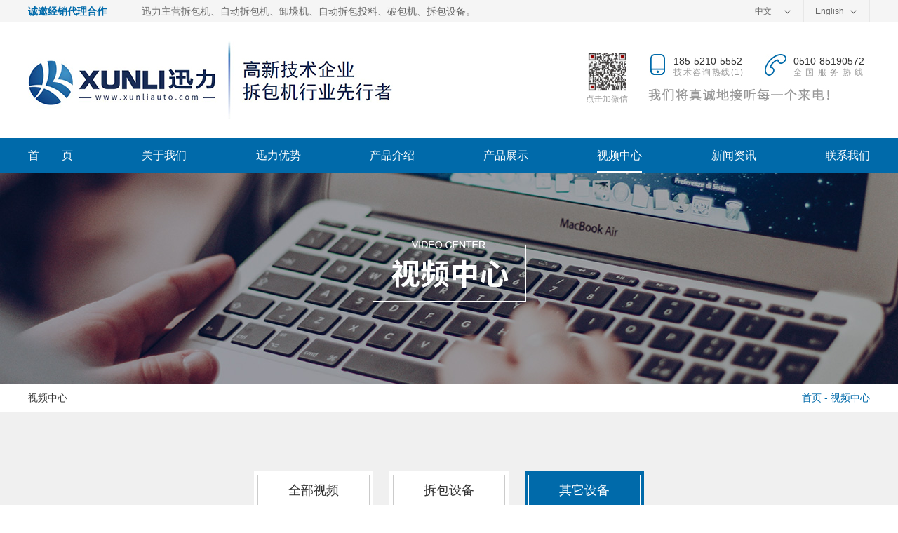

--- FILE ---
content_type: text/html; charset=UTF-8
request_url: https://www.xunliauto.com/video-3.html
body_size: 4930
content:


<!DOCTYPE html>
<html>
<head>
<meta charset="UTF-8">
<meta http-equiv="content-language" content="zh-CN" />
<meta name="viewport" content="width=device-width,initial-scale=1.0,user-scalable=no" />
<meta name="apple-mobile-web-app-capable" content="yes" />
<meta name="apple-mobile-web-app-status-bar-style" content="black" />
<meta name="format-detection" content="telephone=no" />
<title>其它</title>
<meta name="keywords" content="其它" />
<meta name="description" content="其它" />
<link rel="stylesheet" href="css/slick.css">
<script src="js/jquery.min.js"></script>
<link type="text/css" rel="stylesheet" href="css/style.css"/>
<script language="javascript">
$(document).ready(function(e) {
$(".nav_wrap ul.nav li:eq(5)").addClass('active');
});
</script>
</head>
<body>
<div class="top_wrap">
    <div class="kejian clearfix">
        <p class="welc"><a href="javascript:;" style="margin-right: 50px;font-weight: bold;color:#006aaa;">诚邀经销代理合作</a>迅力主营拆包机、自动拆包机、卸垛机、自动拆包投料、破包机、拆包设备。</p>
        <div class="yuyan"><i><a href="http://en.xunliauto.com" target="_blank">English</a><img src="/images/tobottom.png"></i></div>
        <div class="yuyan"><i style="border-right:0px;"><a href="http://www.xunliauto.com">中文</a><img src="/images/tobottom.png"></i></div>
    </div>
</div>
<div class="toploge">
    <div class="kejian clearfix">
        <a href="/" class="logo"><img src="/images/logo.jpg" alt="拆包机"></a>
		
       <div class="hotphone hotphone2" style="width:150px;"><img src="/images/phone2.jpg"><span style="width:105px;">0510-85190572</span><p>全 国 服 务 热 线</p> </div>
       <div class="hotphone"><img src="/images/phone.jpg"><span>185-5210-5552</span><p>技术咨询热线(1)</p> </div>
       <div class="hotphone" style="display: none;"><img src="/images/phone.jpg"><span>198-2637-9157</span><p>技术咨询热线(1)</p> </div>
       <div class="toperweima"><a href="javascript:;" class="mdui-ripple  wechat "  onclick = "openDialog()"><img src="/images/top_erweima.jpg"><span>点击加微信</span></a></div>
       <div class="topimg"><img src="/images/top_img.jpg"></div>
    </div>
</div>
<div class="nav_wrap">
    <div class="kejian clearfix">
        <ul class="nav">
            <li>
                <a href="/" class="nava" target="_blank">首 页</a>
            </li>
            <li>
                <a href="/aboutus.html" class="nava" target="_blank">关于我们</a>
                <div class="navv">
                    <a href="/aboutus.html#introduce" class="nava2">公司简介</a>
                    <a href="/aboutus.html#introduce" class="nava2">主营产品</a>
                    <a href="/aboutus.html#introduce" class="nava2">理念使命</a>
                    <a href="/aboutus.html#industry" class="nava2">应用行业</a>
                    <a href="/aboutus.html#service-flow" class="nava2">服务流程</a>
                </div>
            </li>
            <li>
                <a href="/advantage.html" class="nava" target="_blank">迅力优势</a>
                <div class="navv">
                    <a href="/advantage.html#technology" class="nava2">技术优势</a>
                    <a href="/advantage.html#quality" class="nava2">品质优势</a>
                    <a href="/advantage.html#manufacture" class="nava2">制造优势</a>
                </div>
            </li>
            <li>
                <a href="/product.html" class="nava" target="_blank">产品介绍</a>
                <div class="navv">
					                    <a href="/dismantling-equipment-1.html" class="nava2" title="拆包设备">拆包设备</a>
                                       <a href="/unloading-equipment-2.html" class="nava2" title="配套设备">配套设备</a>
                                   </div>
            </li>
            <li><a href="/product-display.html" class="nava" target="_blank">产品展示</a></li>
            <li>
                <a href="/video.html" class="nava" target="_blank">视频中心</a>
                <div class="navv">
					                    <a href="/video-1.html" class="nava2" title="拆包设备">拆包设备</a>
                                       <a href="/video-3.html" class="nava2" title="其它设备">其它设备</a>
                                   </div>
            </li>
            <li>
                <a href="javascript:;" class="nava">新闻资讯</a>
                <div class="navv">
                    <a href="/company-news.html" class="nava2" target="_blank">公司新闻</a>
                    <a href="/technical-information.html" class="nava2" target="_blank">技术资讯</a>
                </div>
            </li>
            <li>
                <a href="/contactus.html" class="nava" target="_blank">联系我们</a>
            </li>
        </ul>
    </div>
</div>
<div class="m_header">
    <div class="kejian clearfix">
        <div class="header_main">
            <div class="m_erweima"><a href="javascript:;" onclick="openDialog();"><img src="/images/m_erweima.jpg"></a></div>
            <a href="/" class="logo"><img src="/images/m_logo.png"></a>
             <div class="nav-btn-box">
                <a href="javascript:;" class="nav-btn">
                <span class="line line1"></span>
                <span class="line line2"></span>
                <span class="line line3"></span>
            </a>
            </div>
        </div>
    </div>
</div>
<div class="m-nav">
	<div class="m_nav_close"><div class="nav-btn-box">
                <a href="javascript:;" class="cur">
                <span class="line line1"></span>
                <span class="line line2"></span>
                <span class="line line3"></span>
            </a>
            </div></div>
    <ul>
        <li><a href="/" class="tit">首页</a></li>
        <li><a href="javascript:;" class="tit">关于我们</a>
        	<div class="navson">
            <a href="/aboutus.html#introduce">公司简介</a>
            <a href="/aboutus.html#introduce">主营产品</a>
            <a href="/aboutus.html#introduce">理念使命</a>
            <a href="/aboutus.html#industry">应用行业</a>
            <a href="/aboutus.html#service-flow">服务流程</a>
            </div>
        </li>
        <li><a href="javascript:;" class="tit">迅力优势</a>
        	<div class="navson">
            <a href="/advantage.html#technology">技术优势</a>
            <a href="/advantage.html#quality">品质优势</a>
            <a href="/advantage.html#manufacture">制造优势</a>
            </div>
        </li>
        <li><a href="javascript:;" class="tit">产品介绍</a>
            <div class="navson">
			            <a href="/dismantling-equipment-1.html">拆包设备</a>
                       <a href="/unloading-equipment-2.html">配套设备</a>
                       </div>
        </li>
        <li><a href="/product-display.html" class="tit">产品展示</a></li>
        <li><a href="javascript:;" class="tit">视频中心</a>
            <div class="navson">
			            <a href="/video-1.html">拆包设备</a>
                       <a href="/video-3.html">其它设备</a>
                       </div>
        </li>
        <li><a href="javascript:;" class="tit">新闻资讯</a>
        <div class="navson">
            <a href="/company-news.html">公司新闻</a>
            <a href="/technical-information.html">技术资讯</a>
            </div>
        </li>
        <li><a href="/contactus.html" class="tit">联系我们</a></li>
    </ul>
</div>
<div class="nei_banner" style="background: url('images/banner_shi.jpg') no-repeat center center;"></div>
<div class="m_nei_banner"><img src="images/m_banner_shi.jpg" alt="视频中心"></div>
<div class="bread">
    <div class="kejian clearfix">
        <p>视频中心</p>
        <p class="breadin"><a href="/">首页</a> - <a href="video.html">视频中心</a> </p>
    </div>
</div>

<div class="inproduct m_pro_block m_video">
    <div class="kejian">
        <div class="intitle" style="display:none;">
            <span data-scroll-reveal="enter top and move 50px over 1s">视频中心</span>
            <p data-scroll-reveal="enter top and move 50px over 1s after .1s">VIDEO CENTER</p>
            <hr>
        </div>

        <div class="inprott">
            <div class="inprottin m_videotypelist " data-scroll-reveal="enter bottom and move 50px over 1s"><a href="video.html" title="全部视频">全部视频</a></div>
		            <div class="inprottin m_videotypelist" data-scroll-reveal="enter bottom and move 50px over 1s after .4s"><a href="video-1.html" title="拆包设备">拆包设备</a></div>
                        <div class="inprottin m_videotypelist active" data-scroll-reveal="enter bottom and move 50px over 1s after .4s"><a href="video-3.html" title="其它设备">其它设备</a></div>
             
        </div>


        <div class="shiimg clearfix">
			 
        </div>
         <div class="i20"></div>
         <div class="i30"></div>
        <div class="pager"><span class='disabled'> << </span> <span class='disabled'> < </span>  <span class='disabled'> > </span> <span class='disabled'> >> </span></div>
    </div>

</div>
<footer>
    <div class="kejian clearfix">
    	<p><img src="/images/top_erweima.jpg" /></p>
        <p><span class="m_block">技术咨询：18552105552</span><span>联系人：黄经理</span><span>客服热线：0510-85190572</span><span>邮箱：wxxunli@163.com</span></p>
        <p>地址：江苏省无锡市新吴区梅村工业集中区</p>
        <p><span class="m_block pc_block">Copyright © 2015-2021 无锡迅力自动化设备有限公司 版权所有 </span><span class="m_block pc_block"><a href="https://beian.miit.gov.cn/" target="_blank" style="color:#FFF;">备案号：苏ICP备16053090号-1</a></span><span></span><span><a href="/sitemap.html" target="_blank" style="color:#FFF;">网站地图</a>&nbsp;&nbsp;&nbsp;&nbsp;<a href="/sitemap.xml" target="_blank" style="color:#FFF;">XML地图</a>&nbsp;&nbsp;&nbsp;&nbsp;技术支持：<a href="http://www.wuxiweb.com" target="_blank" style="color:#FFF;">迅诚科技</a></span></p>
    </div>
</footer>
<div class="yhsd-base popup-component wechat-modal" data-pop-name="yhsdPopupComponent" id="wechat-modal">
    <div class="popup">
    <h3></h3>
        <div class="popup-cont">
            <div class="popup-content">
                <div class="inner">
                    <div class="title"><p class="mdui-m-l-3">添加迅力技术微信<br>解决拆包机所有问题</p></div>
                	<p class="image-tips mdui-text-center"><img src="/images/erweima2.jpg"></p>
                
                </div>
            </div>
        </div>
    <div class="popup-btns"></div>
    <p class="popup-err" data-pop-name="error" style="display:none;"></p>
    <span  onclick = "closeDialog()" class="popup-close" data-pop-btn="close">×</span>
    </div>
</div>
<!--百度推送
<script>
(function(){
    var bp = document.createElement('script');
    var curProtocol = window.location.protocol.split(':')[0];
    if (curProtocol === 'https') {
        bp.src = 'https://zz.bdstatic.com/linksubmit/push.js';
    }
    else {
        bp.src = 'http://push.zhanzhang.baidu.com/push.js';
    }
    var s = document.getElementsByTagName("script")[0];
    s.parentNode.insertBefore(bp, s);
})();
</script>
<!--百度统计-->
<script>
var _hmt = _hmt || [];
(function() {
  var hm = document.createElement("script");
  hm.src = "https://hm.baidu.com/hm.js?a16e6aa3b55e957a06a00224b8b513ac";
  var s = document.getElementsByTagName("script")[0]; 
  s.parentNode.insertBefore(hm, s);
})();
</script>
<!--合作伙伴-->
<div id="service" style="display:none;">
	<a class="goTop" id="goTop" title="返回顶部">返回顶部</a>
</div>
<script type="text/javascript">
	function openDialog(){
		document.getElementById('wechat-modal').style.display='block';
	}
	function closeDialog(){
		document.getElementById('wechat-modal').style.display='none';
	}
	function openIndeximg(){
		document.getElementById('indeximg').style.display='block';
	}
	function closeIndeximg(){
		document.getElementById('indeximg').style.display='none';
	}	
	function myCopy(){
		var mycopy=document.getElementById("wxdata");
		mycopy.select(); // 选择对象
		document.execCommand("Copy"); // 执行浏览器复制命令
		document.getElementById('cg').style.display='block';
		$("#cg").fadeOut(3000);
	}
</script>
<!--漂浮广告-->
<!--<link rel="stylesheet" type="text/css" href="/css/index.css">
<script type="text/javascript" src="/js/piaofu.js"></script>
  <div style="position: absolute; left: 913.038px; top: 282.228px; z-index: 999;" id="gg1">
<a href="http://www.xunliauto.com/technical-information-details-68.html" target="_blank"><img border="0" src="/images/20191022.jpg"></a>
 <p><span onclick="document.getElementById('gg1').style.visibility='hidden'" style="cursor:pointer;"><font style="FONT-WEIGHT: bold" color="red">关闭</font></span></p>
</div>

<script type="text/javascript">
var ad1=new AdMove("gg1");
      ad1.Run();
</script>
-->
<!--
<ul class="youkefu" id="youke">
    <li>
        <a href="technical-information-details-68.html" rel="popbox2" class="kefufirst"><img src="images/activity/gg_img1.jpg"></a>
        <a href="2019-activities.html" rel="popbox2" class="kefufirst"><img src="images/activity/gg_img2.jpg"></a>
         <p><span onclick="document.getElementById('youke').style.visibility='hidden'" style="cursor:pointer; padding-top:1px;"><font style="FONT-WEIGHT: bold" color="red">关闭</font></span></p>

    </li>
</ul>
--><div class="m_footer_menu">
	<div class="kejian">
        <ul>
          <li><a href="tel:18552105552"><img src="images/m_nav_btn1.png"><span>一键拨号</span></a></li>
          <li><a href="https://map.baidu.com/mobile/webapp/place/detail/qt=ninf&wd=%E6%97%A0%E9%94%A1%E8%BF%85%E5%8A%9B%E8%87%AA%E5%8A%A8%E5%8C%96%E8%AE%BE%E5%A4%87%E6%9C%89%E9%99%90%E5%85%AC%E5%8F%B8&c=317&searchFlag=bigBox&version=5&exptype=dep&src_from=webapp_all_bigbox&sug_forward=&src=0&uid=f04024c8313faa5ceb56fa03&industry=enterprise&qid=4569361578425505846/showall=1&pos=0&da_ref=listclk&da_qrtp=11&da_adtp=&da_log=&da_adquery=%E6%97%A0%E9%94%A1%E8%BF%85%E5%8A%9B%E8%87%AA%E5%8A%A8%E5%8C%96%E8%AE%BE%E5%A4%87%E6%9C%89%E9%99%90%E5%85%AC%E5%8F%B8&da_adtitle=%E6%97%A0%E9%94%A1%E8%BF%85%E5%8A%9B%E8%87%AA%E5%8A%A8%E5%8C%96%E8%AE%BE%E5%A4%87%E6%9C%89%E9%99%90%E5%85%AC%E5%8F%B8&da_adindus=%E5%85%AC%E5%8F%B8%E4%BC%81%E4%B8%9A;%E5%85%AC%E5%8F%B8&detail_from=list"><img src="images/m_nav_btn2.png"><span>一键导航</span></a></li>
          <li><a href="contactus.html"><img src="images/m_nav_btn3.png"><span>联系我们</span></a></li>
        </ul>
    </div>
</div><script src="js/slick.min.js"></script>
<script>
    $(function() {
        $('.banner').slick({
            dots: true,
            autoplay: true,
            autoplaySpeed: 3000,
            speed: 1000,
            arrows: true
        })
        $('.zzrz').slick({
            dots: false,
            autoplay: true,
            autoplaySpeed: 3000,
            speed: 1000,
            slidesToShow:2,
            slidesToScroll:2,
            arrows: true
        })
        $('.slick-prev').html("<");
        $('.slick-next').html(">");
    })
</script>
<script src="js/scrollReveal.js"></script>
<script>
    (function(){
        window.scrollReveal = new scrollReveal({ reset: true, move: '50px'});
    })();
</script>
<script src="js/js.js"></script>
<script type="text/javascript">
    $(function(){
        var width_b = $(window).width();
        var max=0;
        var uurl="video-3";
        var count=2;
         var off_on = true; //分页开关(滚动加载方法 1 中用的)
                if(width_b<=768) {
                    if(max>1){
                        $(".pager").html("上滑加载更多数据");
                        $(window).scroll(function() {
                            if ($(document).height() - $(this).scrollTop() - $(this).height()<= 20){
                                $(".pager").html("");
                                $(".pager").append("<img src='/images/loading.gif' style='display:block;width:40px;margin:0 auto;'>");
                                if(count>max){
                                    $(".pager").remove("img");
                                    $(".pager").html("没有更多信息了！");
                                    off_on = false;
                                }else{
                                    if (off_on) {
                                        off_on = false;
                                        showHint(count);
                                        count++;
                                    }
                                }
                            }
                        });
                    }else{
                        $(".pager").html("没有更多信息了！");
                    }
                }
         function showHint(count){
            setTimeout(function(){
                $.ajax({
                    url:uurl+'_'+count+'.html',
                    type:'get',
                    dataType:'html',
                    async:false,//false代表只有在等待ajax执行完毕后才执行后面的
                    success:function(data){
                        var addli=$(data).find(".shiimg").html();
                        $(".shiimg").append(addli);
                        var width_b = $(window).width();
                        $(".pager").remove("img");  
                        $(".pager").html("上滑加载更多数据");
                        off_on = true;
                       
                    }
                        
                          
                    
                })
            }, 2000)
        };
        
    })
</script>
</body>
</html>

--- FILE ---
content_type: text/css
request_url: https://www.xunliauto.com/css/style.css
body_size: 11341
content:
@charset "utf-8";
body,
div,
span,
h1,
h2,
h3,
h4,
h5,
h6,
p,
em,
img,
strong,
b,
small,
u,
i,
center,
dl,
dt,
dd,
ol,
ul,
li,
sub,
sup,
tt,
var,
del,
dfn,
ins,
kbd,
q,
s,
samp,
strike,
applet,
object,
iframe,
fieldset,
form,
label,
legend,
table,
caption,
tbody,
tfoot,
thead,
tr,
th,
td,
article,
aside,
canvas,
details,
embed,
figure,
figcaption,
footer,
header,
menu,
nav,
output,
ruby,
section,
summary,
time,
blockquote,
pre,
a,
abbr,
acronym,
address,
big,
cite,
code,
mark,
audio,
video,
input,
textarea,
select {
  margin: 0;
  padding: 0;
}
* {
  -webkit-box-sizing: border-box;
  -moz-box-sizing: border-box;
  box-sizing: border-box;
  outline: 0;
}
ol,
ul {
  list-style: none;
}
li {
  list-style: none;
}
html {
  overflow-x: hidden;
  -webkit-text-size-adjust: none;
}
body {
  font-family: "Arial", "微软雅黑", serif;
  margin: 0 auto;
  -webkit-font-smoothing: antialiased;
  background: #fff;
  font-size: 12px;
  line-height: 1;
  color: #666;
  overflow: hidden;
}
em,
i {
  font-style: normal;
}
/*a 链接*/
a {
  text-decoration: none;
  outline: none;
  color: #666;
}
a:hover {
  color: #fe6000;
}
a:focus {
  outline: none;
}
a {
  text-decoration: none;
  outline: none;
}
a:visited {
  color: #666;
}
fieldset,
img {
  border: 0;
  vertical-align: middle;
}
/*浮动*/
.clearfix {
  *zoom: 1;
  clear: both;
}
.clearfix:after {
  clear: both;
  display: block;
  height: 0;
  visibility: hidden;
  line-height: 0;
  content: '\20';
}
/* HTML5 重置为较旧版本的浏览器 */
article,
aside,
details,
figcaption,
figure,
footer,
header,
menu,
nav,
section {
  display: block;
}
blockquote,
q {
  quotes: none;
}
blockquote:before,
blockquote:after,
q:before,
q:after {
  content: '';
  content: none;
}
table {
  border-collapse: collapse;
  border-spacing: 0;
}
/* 按钮样式 */
input,
button,
textarea,
select {
  resize: none;
  padding: 0;
  color: #666;
  font-size: 12px;
  outline: none;
}
input[type="button"] {
  cursor: pointer;
  border: 0;
}
input[type="submit"] {
  cursor: pointer;
  border: 0;
}
input[type="reset"] {
  cursor: pointer;
  border: 0;
}
/*删除火狐下按钮默认样式*/
input[type="reset"]::-moz-focus-inner,
input[type="button"]::-moz-focus-inner,
input[type="submit"]::-moz-focus-inner,
input[type="file"] > input[type="button"]::-moz-focus-inner {
  border: none;
  padding: 0;
}
.vcenter {
  display: block;
  position: absolute;
  max-width: 100%;
  max-height: 100%;
  margin: auto;
  top: 0;
  left: 0;
  right: 0;
  bottom: 0;
}
.kejian {
  width: 1200px;
  margin: 0 auto;
}
.top_wrap {
  width: 100%;
  height: 32px;
  background: #f5f5f5;
  line-height: 32px;
}
.top_wrap p.welc {
  width: 60%;
  font-size: 14px;
  color: #666666;
  float: left;
}
.top_wrap .yuyan {
  float: right;
  width: 95px;
  height: 32px;
  line-height: 32px;
  font-size: 12px;
  color: #666666;
  position: relative;
  cursor: pointer;
  text-align: center;
}
.top_wrap .yuyan i {
  display: block;
  font-style: normal;
  position: relative;
  padding-right: 10px;
  border-left: 1px solid #e7e7e7;
  border-right: 1px solid #e7e7e7;
}
.top_wrap .yuyan i img {
  position: absolute;
  right: 18px;
  top: 14px;
}
.top_wrap .yuyan a {
  padding-right: 10px;
  z-index: 2;
}
.top_wrap .yuyan a:after {
  content: '';
  display: block;
  width: 73px;
  height: 1px;
  background-color: #e7e7e7;
  position: absolute;
  top: -1px;
  left: 4px;
}
.top_wrap .yuyan a:hover {
  color: #006aaa;
}
.top_wrap .yuyan:hover i {
  background-color: #fff;
}
.top_wrap .yuyan:hover a {
  display: block;
}
.toploge {
  width: 100%;
  padding: 27px 0 27px 0;
}
.toploge a {
  float: left;
}
.toploge .hotphone {
  margin-left: 30px;
  float: right;
  width: 135px;
  margin-top: 18px;
}
.toploge .hotphone img {
  float: left;
  margin-right: 10px;
}
.toploge .hotphone span {
  display: block;
  width: 100px;
  font-size: 14px;
  color: #333333;
  float: left;
  line-height: 20px;
}
.toploge .hotphone p {
  display: block;
  width: 100px;
  text-align: justify;
  text-align-last: justify;
  font-size: 12px;
  color: #999999;
  float: left;
  letter-spacing: 1px;
}
.toploge .hotphone2 {
  width: 145px;
}
.toploge .toperweima {
  margin-left: 30px;
  float: right;
  width: 60px;
  margin-top: 16px;
  text-align:center;
}
.toploge .toperweima img {
	width:55px;
	height:100%;
}
.toploge .toperweima span {
	display:block;
	width:100%;
	margin-top:5px;
	color: #999999;
}
.toploge .topimg {
  float: right;
  width: 261px;
  margin-top: -21px;
  margin-right: 55px;
}
.toploge .topimg img {
	width:100%;
	height:100%;
}

.nav_wrap {
  width: 100%;
  height: 50px;
  line-height:50px;
  background: #006aaa;
}
.nav_wrap ul.nav {
  text-align: justify;
  text-align-last: justify;
}
.nav_wrap ul.nav li {
  display: inline-block;
  width: 64px;
}
.nav_wrap ul.nav li a.nava {
  display: inline-block;
  font-size: 16px;
  color: #fff;
  height: 50px;
  line-height: 50px;
  width: 64px;
  position: relative;
}
.nav_wrap ul.nav li a.nava:after {
  content: '';
  display: block;
  width: 100%;
  height: 0;
  background: #fff;
  position: absolute;
  bottom: 0;
}
.nav_wrap ul.nav li .navv {
  display:none;
  position: absolute;
  z-index: 9;
  background: #fff;
  display: none;
  width: 100%;
  background: rgba(255, 255, 255, 0.6);
  left: 0;
}
.nav_wrap ul.nav li .navv a.nava2 {
  display: block;
  padding: 0 6px;
  font-size: 14px;
  color: #333333;
  position: relative;
  height: 42px;
  line-height: 42px;
  margin-right: 12px;
  float: left;
}
.nav_wrap ul.nav li .navv a.nava2:hover {
  color: #006aaa;
}
.nav_wrap ul.nav li:hover a.nava:after {
  height: 3px;
}
.nav_wrap ul.nav li:hover .navv {
  display: block;
}
.nav_wrap ul.nav li.active a.nava:after {
  content: '';
  display: block;
  width: 100%;
  height: 3px;
  background: #fff;
  position: absolute;
  bottom: 0;
}
.banner {
  width: 100%;
  margin-bottom: 0;
}
.banner a {
  display: block;
  width: 100%;
}
.banner a img {
  width: 100%;
}
.banner .slick-arrow {
  width: 28px;
  height: 44px;
  color: #fff;
  z-index: 9;
  font-family: "黑体";
  margin-top: -22px;
  opacity: .5;
  -webkit-transition: .3s;
  -moz-transition: .3s;
  -ms-transition: .3s;
  -o-transition: .3s;
  transition: .3s;
}
.banner .slick-arrow:hover {
  opacity: 1;
}
.banner .slick-prev {
  left: 40px;
  background: url("../images/bannerleft.png") center center;
  background-size: 100%;
}
.banner .slick-next {
  right: 40px;
  background: url("../images/bannerright.png") center center;
  background-size: 100%;
}
.banner .slick-dots {
  bottom: 20px;
}
.banner .slick-dots li {
  width: 8px;
  height: 8px;
  margin: 0 7px;
}
.banner .slick-dots li button {
  width: 8px;
  height: 8px;
  background: #fff;
  border-radius: 50%;
  opacity: .5;
  padding: 0;
}
.banner .slick-dots li.slick-active button {
  opacity: 1;
}
.nei_banner {
  display:block;
  width: 100%;
  height: 300px;
}
.m_nei_banner {
  display:none;
}
footer {
  padding: 20px 0 25px 0;
  background-color: #006aaa;
}
footer .pc_block{
	display:block;
}
footer p {
  font-size: 14px;
  color: #fff;
  line-height: 2;
  text-align: center;
}
footer p img{
	width:80px;
	height:100%;
}
footer p span{
	padding-right:15px;
}
footer p a {
  color: #fff;
}
footer p a:hover {
  text-decoration: underline;
  color: #fff;
}
  .popup-component {
    position: fixed;
    top: 0;
    left: 0;
    right: 0;
    bottom: 0;
    width: 100%;
    height: 100%;
    background-color: rgba(5,5,5,.5);
    padding: 0 15px;
    z-index: 99999;
	display: none; 
}
.wechat-modal .popup {
    left: 50%;
    top: 50%;
    transform: translate(-50%, -50%);
    border-radius: 20px;
    box-shadow: none;
    padding: 20px 25px;
}
.popup-component .popup {
    position: absolute;
    left: 15px;
    right: 15px;
    top: 44.5%;
    -webkit-transform: translate(0,-50%);
    transform: translate(0,-50%);
    max-width: 345px;
    padding: 20px 15px;
    background-color: #fff;
    margin: 0 auto;
	width: 90%;
}
.popup {
    width: 90%;
    position: absolute;
    padding: 30px;
    overflow: hidden;
    z-index: 2;
    border-radius: 5px;
    box-shadow: 0 0 6px 0 rgba(0,0,0,.6);
}
.popup-component .popup h3 {
    font-weight: 700;
    color: #333;
    font-size: 18px;
    margin: 0 0 20px;
    line-height: 1;
}
.popup-component .popup .popup-cont {
    color: #333;
    font-size: 14px;
    margin: 0 0 20px;
    width: 100%;
}

.yhsd-base *, .yhsd-base ::after, .yhsd-base ::before {
    -webkit-box-sizing: inherit;
    -moz-box-sizing: inherit;
    box-sizing: inherit;
    -webkit-tap-highlight-color: transparent;
}
.wechat-modal .popup .inner {
    position: relative;
}
.wechat-modal .popup .title {
    display: flex;
    align-items: center;
}
.wechat-modal .popup .title img {
    display:inline-block;
    margin-right:5px;
    border-radius:50px; /* 圆形边缘弧度 */
    width:80px; /* 宽度 */
    height:80px; /* 高度 */
}
.wechat-modal .popup .title p {
    line-height: 28px;
    font-size: 1.1rem;
	color: #999999;
	letter-spacing:2px;
}
.mdui-m-l-3 {
    margin-left: 24px!important;
}
.position-relative {
    position: relative;
}
.mdui-text-center {
    text-align: center!important;
}
.mdui-m-t-3 {
    margin-top: 24px!important;
}
.wechat-modal .popup input {
    padding: 0 70px 0 0;
    height: 36px;
    width: 100%;
    text-align: center;
    border-radius: 5px;
    border-width: 0.5px;
    border-style: solid;
	font-size:1.1rem;
}
.wechat-modal input {
    color: #40A9FF;
    border-color: #40A9FF;
}
.wechat-modal .popup button {
    position: absolute;
    border: none;
    right: 0;
    top: 0;
    color: #fff;
    width: 70px;
    height: 100%;
    border-top-right-radius: 5px;
    border-bottom-right-radius: 5px;
}
.wechat-modal button {
    background-color: #40A9FF;
}
.wechat-modal .popup .tips {
    opacity: 0.7;
    font-size: 1.2rem;
	line-height:1.5rem;
}
.settings-highlight_color {
    color: #40A9FF;
}
.wechat-modal .popup .image-tips {
    margin-top: 25px;
    min-height: 120px;
}
.mdui-text-center {
    text-align: center!important;
}
.wechat-modal .popup .image-tips img {
    width: 100%;
}
.wechat-modal .popup .inners {
    content: "复制成功";
    position: absolute;
    top: 50%;
    left: 50%;
    transform: scale(0) translate(-50%, -50%);
    color: #fff;
    background-color: rgba(0,0,0,0.6);
    padding: 8px 20px;
    border-radius: 2px;
    visibility: hidden;
    transform-origin: left top;
    transition: all .3s ease-in-out;
}
.wechat-modal .popup .cg {
	display:none;
    position: absolute;
    top: 45%;
    left: 35%;
    color: #fff;
    background-color: rgba(0,0,0,0.6);
    padding: 8px 20px;
    border-radius: 2px;
    transform-origin: left top;
	z-index:999999999999;

}

.popup-component .popup-btns {
    min-width: 200px;
    overflow: hidden;
}
.popup-component .popup-err {
    margin: 15px 0 0;
    font-size: 12px;
    color: #d55;
}
.wechat-modal .popup .popup-close {
    background-color: #eee;
    border-radius: 50%;
    padding: 10px;
    width: 32px;
    height: 32px;
    line-height: 10px;
    color: #fff;
}
.popup-component .popup-close {
    position: absolute;
    top: 15px;
    right: 15px;
    height: 20px;
    line-height: 20px;
    width: 20px;
    font-size: 20px;
    text-align: center;
    vertical-align: top;
    color: #a8a8a8;
}
.mdui-m-b-3 {
    margin-bottom: 24px!important;
}
.popup-close {
    position: absolute;
    right: 10px;
    top: 11px;
    display: block;
    width: 13px;
    height: 13px;
}
/**分页样式*/
.pager {
  margin: auto;
  text-align: center;
  height: 40px;
}
.pager a {
  border: #999999 1px solid;
  border-radius: 4px;
  color: #999999;
  padding: 6px 10px;
  margin-left: 5px;
}
.pager span {
  margin-left: 5px;
  padding: 6px 10px;
  border-radius: 4px;
  border: #0a9b81 1px solid;
}
.pager a:hover,
#pager a:active {
  border: #0a9b81 1px solid;
  color: #fff;
  background: #0a9b81;
}
.pager span.current {
  font-weight: bold;
  color: #fff;
  background: #0a9b81;
}
.pager span.disabled {
  color: #999999;
  padding: 6px 10px;
  border: #999999 1px solid;
}
.provnext {
  padding: 10px 5px 20px;
}
.prov {
  height: 34px;
  line-height: 34px;
  font-size: 14px;
  font-weight: bold;
  float: left;
  width: 100%;
}
.next {
  height: 34px;
  line-height: 34px;
  font-size: 14px;
  font-weight: bold;
  float: left;
  width: 100%;
}
.next a:hover,
.prov a:hover {
  color: #334d98;
  font-weight: bold;
}
hr {
  clear: both;
  border: 0;
  background: none;
}
.clear {
  clear: both;
  height: 0;
  line-height: 0;
  font-size: 0;
  overflow: hidden;
}
.i2 {
  display: block;
  clear: both;
  height: 2px;
  line-height: 2px;
  font-size: 2px;
  overflow: hidden;
}
.i5 {
  display: block;
  clear: both;
  height: 5px;
  line-height: 5px;
  font-size: 5px;
  overflow: hidden;
}
.i8 {
  display: block;
  clear: both;
  height: 8px;
  line-height: 8px;
  font-size: 8px;
  overflow: hidden;
}
.i10 {
  display: block;
  clear: both;
  height: 10px;
  line-height: 10px;
  font-size: 10px;
  overflow: hidden;
}
.i12 {
  display: block;
  clear: both;
  height: 10px;
  line-height: 12px;
  font-size: 12px;
  overflow: hidden;
}
.i15 {
  display: block;
  clear: both;
  height: 15px;
  line-height: 15px;
  font-size: 15px;
  overflow: hidden;
}
.i20 {
  display: block;
  clear: both;
  height: 20px;
  line-height: 20px;
  font-size: 20px;
  overflow: hidden;
}
.i25 {
  display: block;
  clear: both;
  height: 25px;
  line-height: 25px;
  font-size: 25px;
  overflow: hidden;
}
.i30 {
  display: block;
  clear: both;
  height: 30px;
  line-height: 30px;
  font-size: 30px;
  overflow: hidden;
}
.i50 {
  display: block;
  clear: both;
  height: 50px;
  line-height: 50px;
  font-size: 30px;
  overflow: hidden;
}
.nobg {
  background: none!important;
}
.noborder {
  border: none!important;
}
.bd {
  border: 1px #f00 solid!important;
}
.inproduct {
  width: 100%;
}
.intitle {
  width: 100%;
  text-align: center;
}
.nabout_top3 .m_hangye{
	display:none;
}
.intitle span {
  display: block;
  font-size: 36px;
  color: #333333;
}
.intitle p {
  font-size: 18px;
  color: #666666;
  line-height: 34px;
}
.intitle hr {
  width: 50px;
  height: 3px;
  background-color: #006aaa;
  border: none;
  margin: 0 auto;
}
.inproduct {
  padding: 45px 0 50px 0;
  background: #f0f0f0;
}
.inproduct .inprott {
  margin-top: 40px;
  text-align: center;
}
.inproduct .inprott .inprottin {
  display: inline-block;
  width: 170px;
  height: 55px;
  padding: 5px;
  background-color: #fff;
  margin: 0 10px;
  vertical-align: top;
  font-size: 18px;
  position: relative;
  -webkit-transition: .3s;
  -moz-transition: .3s;
  -ms-transition: .3s;
  -o-transition: .3s;
  transition: .3s;
}
.inproduct .inprott .inprottin:after {
  content: '';
  display: block;
  width: 0;
  height: 0;
  border-left: 17px solid transparent;
  border-right: 17px solid transparent;
  border-top: 0 solid #006aaa;
  position: absolute;
  margin: auto;
  top: 55px;
  left: 0;
  right: 0;
  -webkit-transition: .3s;
  -moz-transition: .3s;
  -ms-transition: .3s;
  -o-transition: .3s;
  transition: .3s;
}
.inproduct .inprott .inprottin span,
.inproduct .inprott .inprottin a {
  display: block;
  border: 1px solid #cbcbcb;
  line-height: 43px;
  cursor: pointer;
  color: #333333;
}
.inproduct .inprott .active {
  background-color: #006aaa;
}
.inproduct .inprott .active:after {
  border-top: 13px solid #006aaa;
}
.inproduct .inprott .active span,
.inproduct .inprott .active a {
  color: #fff;
  border: 1px solid #fff;
}
.inproduct .inproinw {
  width: 100%;
  margin-top: 30px;
}
.inproduct .inproinw a {
  display: block;
  width: 23%;
  margin-right:2.6666666666666666%;
  border: 1px solid #cbcbcb;
  float:left;
  margin-bottom:30px;
}
.inproduct .inproinw div:nth-child(4n) a{
  margin-right:0;
}
.inproduct .inproinw a .inpriimg {
  width: 274px;
  height: 250px;
  overflow: hidden;
}
.inproinw img {
	display:block;
	width:100%;
}
.inproduct .inproinw a .inprowen {
  padding: 23px 18px;
  background: #fff;
  width: 274px;
  height: 181px;
  border-top: 1px solid #cbcbcb;
}
.inproduct .inproinw a .inprowen span {
  display: block;
  font-size: 18px;
  color: #333333;
  line-height: 24px;
  height: 24px;
  overflow: hidden;
}
.inproduct .inproinw a .inprowen p {
  display: block;
  font-size: 14px;
  color: #999999;
  line-height: 20px;
  height: 60px;
  overflow: hidden;
  margin-top: 13px;
}
.inproduct .inproinw a .inprowen i {
  display: block;
  margin-top: 20px;
  font-size: 14px;
  color: #006aaa;
}
.inproduct .inproinw a:hover {
  -webkit-box-shadow: 2px 2px 8px #cbcbcb;
  -moz-box-shadow: 2px 2px 8px #cbcbcb;
  box-shadow: 0px 1px 8px #b5b5b5;
}
.inproin .slick-slide{padding:10px 0;}
.inproduct .inproinw .inproin {
  display: none;
}
.inproduct .inproinw .inproin .slick-arrow {
  width: 60px;
  height: 60px;
  background: #dfdfdf;
  -webkit-transition: .3s;
  -moz-transition: .3s;
  -ms-transition: .3s;
  -o-transition: .3s;
  transition: .3s;
  margin-top: -30px;
}
.inproduct .inproinw .inproin .slick-arrow:before {
  content: '';
  display: block;
  width: 14px;
  height: 27px;
  position: absolute;
  margin: auto;
  top: 0;
  bottom: 0;
  left: 0;
  right: 0;
}
.inproduct .inproinw .inproin .slick-arrow:hover {
  background: #006aaa;
}
.inproduct .inproinw .inproin .slick-prev {
  left: -70px;
}
.inproduct .inproinw .inproin .slick-prev:before {
  background: url("../images/proleft.png") no-repeat center center;
}
.inproduct .inproinw .inproin .slick-next {
  right: -70px;
}
.inproduct .inproinw .inproin .slick-next:before {
  background: url("../images/proright.png") no-repeat center center;
}
.inproduct .neipro a {
  float: left;
  margin: 0 12px 30px 12px;
}
.bread {
  width: 100%;
  line-height: 40px;
  height: 40px;
  background: #fff;
}
.bread p {
  display: inline-block;
  float: left;
  font-size: 14px;
  color: #333333;
}
.bread p.breadin {
  float: right;
  color: #006aaa;
}
.bread p.breadin a {
  color: #006aaa;
}
.bread p.breadin a:hover {
  text-decoration: underline;
}
.shipin {
  padding: 48px 0 40px 0;
  background: #fff;
}
a.more {
  display: block;
  width: 184px;
  height: 45px;
  text-align: center;
  line-height: 45px;
  font-size: 16px;
  color: #fff;
  border-radius: 20px;
  margin: 20px auto 0 auto;
  background-color: #006aaa;
}
a.more img {
  margin-left: 10px;
  width: 8px;
}
a.more:hover {
  background-color: #00598f;
}
.shiimg {
  margin-top: 58px;
}
.shiimg a {
  display: block;
  width: 380px;
  float: left;
  margin-right: 30px;
  margin-bottom: 20px;
}
.shiimg a .shipimg {
  width: 380px;
  height: 276px;
  position: relative;
  overflow: hidden;
}
.shiimg a .shipimg img {
    -webkit-transition: .3s;
	-moz-transition: .3s;
	-ms-transition: .3s;
	-o-transition: .3s;
	transition: .3s;
}


.shiimg a:hover .shipimg img {
  -webkit-transform: scale(1.1);
  -moz-transform: scale(1.1);
  -ms-transform: scale(1.1);
  -o-transform: scale(1.1);
  transform: scale(1.1);
}
.shiimg a span {
  display: block;
  font-size: 18px;
  color: #333333;
  line-height: 24px;
  height: 24px;
  overflow: hidden;
  margin-top: 20px;
  text-align: center;
}
.shiimg a:hover span {
  color: #006aaa;
}
.neiye {
  padding: 40px 0 50px 0;
  background: #f6f6f6;
}
.neiye .neixq {
  padding: 48px 48px 55px 48px;
  background: #fff;
}
.neiye .neixqtt h1 {
  font-size: 24px;
  color: #222222;
  text-align: center;
  line-height: 30px;
  padding-bottom: 30px;
  border-bottom: 1px solid #e4e4e4;
  font-weight: 400;
}
.neiye .neixqtt p {
  font-size: 14px;
  color: #999999;
  text-align: center;
  line-height: 20px;
  margin: 20px 0;
}
.neiye .neicontent {
  width: 100%;
  margin-top: 6px;
}
.neiye table{border-right:1px solid #e4e4e4;border-bottom:1px solid #e4e4e4} 
.neiye table tr td{border-left:1px solid #e4e4e4;border-top:1px solid #e4e4e4;} 

.neiye .neicontent .video {
	text-align:center;
	}
.neiye .neicontent .video video{
	width:610px;
	height:460px;
	}
.neiye .neicontent p,.neiye .neicontent div {
  font-size: 14px;
  color: #333333;
  line-height: 26px;
}
.neiye .neicontent embed {
  max-width: 100%;
  margin: 0 auto;
}
.neiye .neicontent img {
  max-width: 100%;
  margin: 10px auto;
}
.neiye .prevnext {
  margin-top: 40px;
}
.neiye .prevnext p.neiye .prevnext div {
  font-size: 14px;
  color: #666666;
  line-height: 24px;
  height: 24px;
  overflow: hidden;
}
.neiye .prevnext p a,.neiye .prevnext div a {
  color: #666666;
}
.ingood {
  width: 100%;
  background: #f0f0f0;
  padding: 40px 0 50px 0;
}
.ingoodli {
  margin-top: 45px;
}
.m_none {
	display:block;
}
.m_block {
	display:none;
}
.ingoodli .ingoodlitt {
  width: 206px;
  height: 288px;
  float: left;
  position: relative;
  text-align: center;
  background: #006aaa;
  padding-top: 90px;
  line-height: 1.2;
  z-index: 1;
}
.ingoodli .ingoodlitt:before {
  content: '';
  display: block;
  width: 0;
  height: 0;
  border-top: 14px solid transparent;
  border-bottom: 14px solid transparent;
  border-left: 14px solid #006aaa;
  position: absolute;
  right: -14px;
  margin: auto;
  top: 0;
  bottom: 0;
}
.ingoodli .ingoodlitt:after {
  content: '';
  display: block;
  width: 60%;
  height: 60%;
  border: 2px solid #b3d3e6;
  position: absolute;
  margin: auto;
  top: 0;
  left: 0;
  bottom: 0;
  right: 0;
}
.ingoodli .ingoodlitt span {
  display: inline-block;
  font-size: 38px;
  color: #fff;
  background: #006aaa;
  padding: 0 10px;
  position: relative;
  z-index: 2;
  margin-bottom: 6px;
}
.ingoodli .ingoodlitt p {
  display: inline-block;
  font-size: 17px;
  color: #fff;
  background: #006aaa;
  padding: 0 10px;
  position: relative;
  z-index: 2;
}
.ingoodli .ingoodmi {
  width: 558px;
  height: 288px;
  background: #fff;
  float: left;
  padding: 70px 40px 0 40px;
}
.ingoodli .ingoodmi ul li {
  font-size: 14px;
  line-height: 48px;
}
.ingoodli .ingoodmi ul li b {
  font-size: 20px;
  color: #006aaa;
  margin-right: 10px;
}
.ingoodli .ingoodimg {
  width: 436px;
  height: 288px;
  float: left;
}
.ingoodli .ingoodimg .ingdin {
  display: block;
  width: 436px;
  height: 288px;
  position: relative;
}
.ingoodli .ingoodimg .ingdin span {
  display: block;
  font-size: 16px;
  color: #fff;
  width: 100%;
  line-height: 48px;
  height: 48px;
  overflow: hidden;
  background: rgba(0, 0, 0, 0.5);
  position: absolute;
  bottom: 0;
  left: 0;
  text-align: center;
  position: absolute;
}
.ingoodli .ingoodimg .slick-arrow {
  width: 30px;
  height: 42px;
  background: rgba(0, 0, 0, 0.2);
  -webkit-transition: .3s;
  -moz-transition: .3s;
  -ms-transition: .3s;
  -o-transition: .3s;
  transition: .3s;
  margin-top: -21px;
  z-index: 2;
}
.ingoodli .ingoodimg .slick-arrow:before {
  content: '';
  display: block;
  width: 10px;
  height: 19px;
  position: absolute;
  margin: auto;
  top: 0;
  bottom: 0;
  left: 0;
  right: 0;
}
.ingoodli .ingoodimg .slick-arrow:hover {
  background: #006aaa;
}
.ingoodli .ingoodimg .slick-prev {
  left: 1px;
}
.ingoodli .ingoodimg .slick-prev:before {
  background: url("../images/proleft.png") no-repeat center center;
  background-size: 100% auto;
}
.ingoodli .ingoodimg .slick-next {
  right: 1px;
}
.ingoodli .ingoodimg .slick-next:before {
  background: url("../images/proright.png") no-repeat center center;
  background-size: 100% auto;
}
.ingoodli2 .ingoodlitt:before {
  border-right: 14px solid #006aaa;
  border-left: none;
  right: auto;
  left: -14px;
  margin: auto;
  top: 0;
  bottom: 0;
}
.innews {
  width: 100%;
  padding: 48px 0;
}
.innewin {
  margin-top: 40px;
}
.innewin a {
  display: block;
  width: 800px;
}
.innewin a .innnbg {
  width: 400px;
  height: 256px;
  float: left;
  -webkit-transition: .3s;
  -moz-transition: .3s;
  -ms-transition: .3s;
  -o-transition: .3s;
  transition: .3s;
}
.innewin a .innwen {
  width: 400px;
  height: 256px;
  background: #f0f0f0;
  padding: 30px 28px 0 28px;
  float: left;
  position: relative;
}
.innewin a .innwen span {
  display: block;
  font-size: 18px;
  color: #333333;
  line-height: 32px;
  height: 32px;
  overflow: hidden;
}
.innewin a:hover .innwen span {
  color: #006aaa;
}
.innewin a .innwen p {
  font-size: 14px;
  color: #999999;
  line-height: 20px;
  height: 80px;
  overflow: hidden;
  margin-top: 20px;
}
.innewin a .innwen i {
  display: block;
  font-style: normal;
  font-size: 14px;
  color: #999999;
  line-height: 20px;
  overflow: hidden;
  margin-top: 20px;
}
.innewin a .innwen:after {
  content: '';
  display: block;
  width: 0;
  height: 0;
  border-top: 20px solid transparent;
  border-bottom: 20px solid transparent;
  border-right: 20px solid #f0f0f0;
  position: absolute;
  margin: auto;
  top: 0;
  bottom: 0;
  left: -20px;
}
.innewin a:hover .innwen {
  background: #f9f9f9;
}
.innewin a:hover .innwen:after {
  border-right: 20px solid #f9f9f9;
}
.innewin a.innein2 .innnbg {
  float: right;
}
.innewin a.innein2 .innwen:after {
  border-left: 20px solid #f0f0f0;
  border-right: none;
  left: auto;
  right: -20px;
}
.innewin a.innein2:hover .innwen {
  background: #f9f9f9;
}
.innewin a.innein2:hover .innwen:after {
  border-left: 20px solid #f9f9f9;
}
.innewin a.innein {
  width: 400px;
  float: right;
  margin-top: -512px;
}
.innewin a.innein .innwen:after {
  border-left: 20px solid transparent;
  border-right: 20px solid transparent;
  border-bottom: 20px solid #f0f0f0;
  border-top: none;
  left: 0;
  right: 0;
  top: -20px;
  bottom: auto;
}
.innewin a.innein:hover .innwen {
  background: #f9f9f9;
}
.innewin a.innein:hover .innwen:after {
  border-bottom: 20px solid #f9f9f9;
}
.nnewtt {
  display: block;
}
.nnewtt a {
  display: block;
  width: 370px;
  float: left;
  margin: 0 15px;
  -webkit-transition: .3s;
  -moz-transition: .3s;
  -ms-transition: .3s;
  -o-transition: .3s;
  transition: .3s;
}
.nnewtt a .nnerwimg {
  width: 370px;
  height: 230px;
  overflow: hidden;
}
.nnewtt a span {
  display: block;
  font-size: 18px;
  color: #222222;
  line-height: 28px;
  height: 28px;
  overflow: hidden;
  margin-top: 15px;
}
.nnewtt a p {
  font-size: 14px;
  color: #999999;
  line-height: 22px;
  height: 44px;
  overflow: hidden;
  margin-top: 10px;
}
.nnewtt a:hover {
  -webkit-transform: translateY(-5px);
  -moz-transform: translateY(-5px);
  -ms-transform: translateY(-5px);
  -o-transform: translateY(-5px);
  transform: translateY(-5px);
}
.nnewtt a:hover span {
  color: #006aaa;
}
.nnewscont {
  width: 100%;
  margin-top: 55px;
}
.nnewscont a {
  display: block;
  padding: 10px;
  background: #fff;
  margin-bottom: 20px;
}
.nnewscont a .nnerwimg {
  width: 255px;
  height: 170px;
  float: left;
}
.nnewscont a .nnewwen {
  margin-left: 275px;
  padding-top: 18px;
}
.nnewscont a .nnewwen span {
  display: block;
  font-size: 18px;
  color: #222;
  line-height: 24px;
  height: 24px;
  overflow: hidden;
}
.nnewscont a .nnewwen span i {
  display: block;
  float: right;
  font-style: normal;
  font-size: 14px;
  color: #999;
}
.nnewscont a .nnewwen p {
  font-size: 14px;
  color: #999999;
  line-height: 22px;
  height: 66px;
  overflow: hidden;
  margin-top: 22px;
}
.nnewscont a:hover {
  -webkit-box-shadow: 2px 2px 5px #b7b7b7;
  -moz-box-shadow: 2px 2px 5px #b7b7b7;
  box-shadow: 2px 2px 5px #b7b7b7;
}
.nnewscont a:hover .nnewwen span {
  color: #007ac3;
}
.npro_xq {
  width: 100%;
  background-color: #fff;
}
.npro_xq .nnproimg {
  width: 440px;
  height: 400px;
  overflow: hidden;
  float: left;
}
.npro_xq .nnproimg img {
  width:440px;
  height:400px;
}
.nnproimg  .slick-dots{
	bottom:18px;
}
.nnproimg  .slick-dots li{
	width:8px;
	height:8px;
}
.nnproimg  .slick-dots li button{
	width:8px;
	height:8px;
	padding:0;
	background: #ededed;
	border-radius:50%;
}
.nnproimg  .slick-dots li.slick-active button{
	background: #006aaa;
}

.npro_xq .nnprowen {
  width: 760px;
  height: auto;
  float: left;
  padding: 22px 40px 0 20px;
  background-color:#fff;
}
.npro_xq .nnprowen h1 {
  display: inline-block;;
  font-size: 26px;
  color: #333333;
  line-height: 38px;
  height: 38px;
  font-weight: 100;
  margin-bottom:20px;
  background-color:#006aaa;
  color:#FFF;
  padding:0 15px;
  text-align:center;
  box-shadow:2px 2px 10px #757171;
}
.npro_xq .nnprowen p,.npro_xq .nnprowen div {
  font-size: 14px;
  line-height: 26px;
  color: #666666;
  text-indent: 2em;
}
.npro_xq .nnprowen a {
  display: block;
  width: 160px;
  height: 50px;
  margin-top: 26px;
  background: #006aaa;
  color: #fff;
  text-align: center;
  line-height: 50px;
  font-size: 16px;
  border-radius: 5px;
  -webkit-transition: .3s;
  -moz-transition: .3s;
  -ms-transition: .3s;
  -o-transition: .3s;
  transition: .3s;
}
.npro_xq .nnprowen a:hover {
  border-radius: 5px;
  background: #02578a;
}
.npro_xq .nnprowen table{
  width: 100%;
  margin-top:10px;
  margin-bottom:10px;
}
.npro_xq .nnprowen table tr{
	height:25px;
	line-height:25px;
}
.npro_xq .nnprowen table tr:nth-child(1){
	font-weight:bold;
	text-align:center;
}
.npro_xq .nnprowen table tr td{
	font-size:14px;
	text-align:center;
}

.nproxcon {
  width: 100%;
  background: #fff;
  border: 1px solid #cbcbcb;
  margin-top: 20px;
}
.nproxcon .nproxcontt {
  height: 50px;
  line-height: 50px;
  border-bottom: 1px solid #cbcbcb;
  padding: 0 20px;
  font-size: 18px;
  font-weight:bold;
  color:#006aaa;
}
.nproxcon .nnprocc {
  width: 100%;
  padding: 40px 20px;
}
.nproxcon .nnprocc .nnproccb {
  width: 540px;
  float: left;
}
.nproxcon .nnprocc .nnproccb span {
  display: block;
  font-size: 16px;
  color: #222222;
  font-weight:bold;
  margin-bottom:15px;
}
.nproxcon .nnprocc .nnproccb .pclanmua{
	font-size:14px;
	color:#999;
	margin-top:10px;
}
.nproxcon .nnprocc .nnproccb .pclanmua a{
	font-size:14px;
	color:#006aaa;
	text-decoration:underline;
	padding-right:10px;
}

.nproxcon .nnprocc .nnproccb ul {
  margin-top: 12px;
}
.nproxcon .nnprocc .nnproccb p,.nproxcon .nnprocc .nnproccb div {
  font-size: 14px;
  color: #666666;
  line-height: 26px;
  position: relative;
  padding-left: 18px;
}
.nproxcon .nnprocc .nnproccb p:after,.nproxcon .nnprocc .nnproccb p:after {
  content: '';
  width: 5px;
  height: 5px;
  -webkit-border-radius: 50%;
  -moz-border-radius: 50%;
  border-radius: 50%;
  position: absolute;
  left: 0;
  top: 10px;
  background-color: #006aaa;
}
.ncontact {
  width: 100%;
  margin-top: 40px;
}
.ncontact .contacttt {
  margin-bottom: 38px;
}
.ncontact .contacttt span {
  display: block;
  font-size: 18px;
  color: #222222;
}
.ncontact .contacttt hr {
  width: 28px;
  height: 3px;
  background: #006aaa;
  margin-top: 15px;
  border: none;
  float: left;
}
.ncontact .ncontactleft {
  width: 795px;
  float: left;
}
.ncontact .ncontactleft input[type="text"] {
  width: 388px;
  height: 42px;
  border: 1px solid #cbcbcb;
  background: #fff;
  padding: 0 18px;
  font-size: 14px;
  color: #666666;
  margin-bottom: 18px;
  float: left;
}
.ncontact .ncontactleft input[type="text"]:focus {
  border: 1px solid #006aaa;
}
.ncontact .ncontactleft textarea {
  width: 795px;
  height: 192px;
  border: 1px solid #cbcbcb;
  background: #fff;
  padding: 10px 18px;
  font-size: 14px;
  color: #666666;
  margin-bottom: 28px;
  float: left;
}
.ncontact .ncontactleft textarea:focus {
  border: 1px solid #006aaa;
}
.ncontact .ncontactleft input[type="submit"] {
  width: 160px;
  height: 50px;
  font-size: 16px;
  color: #fff;
  background: #006aaa;
  line-height: 50px;
  text-align: center;
  border-radius: 5px;
  -webkit-transition: .3s;
  -moz-transition: .3s;
  -ms-transition: .3s;
  -o-transition: .3s;
  transition: .3s;
  font-family:"微软雅黑";
}
.ncontact .ncontactleft input[type="submit"]:hover {
  border-radius: 5px;
  background: #02578a;
}
.ncontact .ncontactright {
  width: 340px;
  float: right;
}
.ncontact .ncontactright ul li {
  margin-bottom: 30px;
}
.ncontact .ncontactright ul li .conpic {
  width: 31px;
  height: 31px;
  overflow: hidden;
  float: left;
  margin-top: 7px;
  background: url('../images/contactpic.jpg') no-repeat;
}
.ncontact .ncontactright ul li .connn {
  width: 295px;
  float: right;
  padding: 4px 0 4px 8px;
  border-left: 1px solid #cbcbcb;
}
.ncontact .ncontactright ul li .connn span {
  font-size: 12px;
  color: #999999;
  line-height: 20px;
}
.ncontact .ncontactright ul li .connn p {
  font-size: 14px;
  color: #333;
  line-height: 20px;
}
.nabout_top {
  width: 100%;
  background: #f0f0f0;
  padding: 45px 0 50px 0;
}
.nabout_top .naboutmm {
  margin-top: 40px;
}
.nabout_top .naboutmm li {
  width: 380px;
  height: 474px;
  margin-right: 30px;
  background: #fff;
  position: relative;
  padding: 38px 36px;
  float: left;
  -webkit-transition: .3s;
  -moz-transition: .3s;
  -ms-transition: .3s;
  -o-transition: .3s;
  transition: .3s;
}
.nabout_top .naboutmm li:after {
  content: '';
  display: block;
  width: 95%;
  height: 95%;
  border: 1px solid #cbcbcb;
  position: absolute;
  margin: auto;
  top: 0;
  left: 0;
  right: 0;
  bottom: 0;
}
.nabout_top .naboutmm li span {
  display: block;
  font-size: 24px;
  color: #333333;
  text-align: center;
}
/*.nabout_top .naboutmm li.about_pro span {
    display: inline-block;
    font-size: 14px;
    color: #666666;
    text-align: center;
}*/
.nabout_top .naboutmm li hr {
  width: 40px;
  height: 3px;
  background: #006aaa;
  border: none;
  margin: 14px auto 0 auto;
}
.nabout_top .naboutmm li p{
  display: block;
  font-size: 14px;
  color: #666666;
  margin-top: 25px;
  line-height: 30px;
  text-indent: 2em;
}
.nabout_top .naboutmm li p strong{
	font-weight:normal;
}
.nabout_top .naboutmm li:hover {
  -webkit-box-shadow: 2px 2px 5px #7d7d7d;
  -moz-box-shadow: 2px 2px 5px #7d7d7d;
  box-shadow: 2px 2px 5px #7d7d7d;
  -webkit-transform: translateY(-5px);
  -moz-transform: translateY(-5px);
  -ms-transform: translateY(-5px);
  -o-transform: translateY(-5px);
  transform: translateY(-5px);
}
.nabout_top2 {
  width: 100%;
  background: #006aaa;
  padding: 65px 0;
  text-align: center;
}
.nabout_top2 span {
  display: block;
  font-size: 20px;
  color: #fff;
}
.nabout_top2 p {
  font-size: 14px;
  color: #fff;
  margin-top: 8px;
}
.nabout_top2 img {
  position: absolute;
  top: 40px;
}
.nabout_top3 {
  padding: 45px 0 50px 0;
}
.nabout_top4 {
  padding: 45px 0 80px 0;
  background: #f0f0f0;
}
.nabout_top4 ul {
  margin-top: 40px;
}
.nabout_top4 ul li.iimg {
  float: left;
  margin: 99px 12px;
}
.nabout_top4 ul li.nab {
  width: 266px;
  height: 238px;
  background-color: #006aaa;
  position: relative;
  text-align: center;
  padding-top: 28px;
  float: left;
}
.nabout_top4 ul li.nab:after {
  content: '';
  display: block;
  width: 226px;
  height: 168px;
  position: absolute;
  top: 46px;
  left: 20px;
  border: 2px solid #b3d3e6;
}
.nabout_top4 ul li.nab span {
  display: inline-block;
  padding: 0 8px;
  font-size: 20px;
  color: #fff;
  position: relative;
  z-index: 2;
  background: #006aaa;
  margin-bottom: 30px;
}
.nabout_top4 ul li.nab span b {
  margin-right: 15px;
  vertical-align: -2px;
  font-size: 30px;
  font-weight: 100;
}
.nabout_top4 ul li.nab p {
  font-size: 14px;
  color: #fff;
  line-height: 24px;
}
/**分页样式*/   
.pager { margin:auto; text-align:center; height:40px; }
.pager a{ border:#999999 1px solid; border-radius:4px; color: #999999; padding:6px 10px; margin-left:5px;}
.pager span{ margin-left:5px;padding:6px 10px;border-radius:4px; border:#025098 1px solid; }
.pager a:hover ,#pager a:active { border:#006aaa 1px solid; color:#fff; background:#006aaa;}
.pager span.current {   font-weight:bold; color:#fff; background:#006aaa;}
.pager span.disabled { color: #999999; padding:6px 10px; border:#999999 1px solid; }

.provnext{padding:0 5px; }
.prov{ height:24px; line-height:24px; font-size:14px;color:#666; }
.next{ height:24px; line-height:24px;font-size:14px;color:#666;}
.next a,.prov a{ color:#666; font-weight:bold; font-size:14px;}
.next a:hover,.prov a:hover{ color:#025098; font-weight:bold; font-size:14px; text-decoration:underline;}

hr{ clear:both; border:0; background:none;}
.clear{ clear:both; height:0; line-height:0; font-size:0; overflow:hidden;}
.i2{ display:block; clear:both; height:2px; line-height:2px; font-size:2px; overflow:hidden;}
.i5{ display:block; clear:both; height:5px; line-height:5px; font-size:5px; overflow:hidden;}
.i8{ display:block; clear:both; height:8px; line-height:8px; font-size:8px; overflow:hidden;}
.i10{ display:block; clear:both; height:10px; line-height:10px; font-size:10px; overflow:hidden;}
.i12{ display:block; clear:both; height:10px; line-height:12px; font-size:12px; overflow:hidden;}
.i15{ display:block; clear:both; height:15px; line-height:15px; font-size:15px; overflow:hidden;}
.i20{ display:block; clear:both; height:20px; line-height:20px; font-size:20px; overflow:hidden;}
.i25{ display:block; clear:both; height:25px; line-height:25px; font-size:25px; overflow:hidden;}
.i30{ display:block; clear:both; height:30px; line-height:30px; font-size:30px; overflow:hidden;}
.i50{ display:block; clear:both; height:50px; line-height:50px; font-size:30px; overflow:hidden;}
.nobg{ background:none!important;}
.noborder{ border:none!important;}
/*客服按钮*/
#service{margin-top:-200px;position:fixed; _position:absolute;right:0;top:60%;width:56px;height:400px;filter:alpha(opacity=90);-moz-opacity:0.9;-khtml-opacity: 0.9;opacity: 0.9;}
#service a{display:block;width:56px;height:100px;text-indent:-9999px;background:url(../images/service.png) no-repeat;cursor:pointer;margin-bottom:1px}
#service a.mscBtn{height:50px;background:#fff url(../images/musicBtn.gif) no-repeat}
#service a.goTop{height:50px;width:56px;background-position:0 bottom}
#service a.goTop:hover{background-position:-56px bottom}
#service a.pause{background-position:0 bottom}
#service .srvLog{}
#service .srvLog:hover{background-position:-56px 0}
#service .srvCns{background-position:0 -100px}
#service .srvCns:hover{background-position:-56px -100px}
#service .srvDj{background-position:0 -200px}
#service .srvDj:hover{background-position:-56px -200px}
.activities{
	width:100%;
	text-align: center;
    line-height: 0;
}
.youkefu {
  width: 300px;
  position: fixed;
  right: 0;
  top: 200px;
}
.youkefu li {
  display: block;
  width: 300px;
  height: 200px;
  position: relative;
  -webkit-transition: .3s;
  -moz-transition: .3s;
  -ms-transition: .3s;
  -o-transition: .3s;
  transition: .3s;
}
.youkefu li a.kefufirst {
  display: block;
  text-align: center;
  color: #fff;
  line-height: 32px;
  font-size: 14px;
}
.youkefu li a.kefufirst img {
  display: block;
  margin: 0 auto;
}
.nav_pic {
    float: right;
	display:none;
}
.m_ingoodlitt{
	display:none;
}
.ingoodli .ingoodlitt .inlittspan{
	margin-bottom:0;
	padding:6px 0;
}
.ingoodli .m_ingoodmi{
	padding-top:50px;
}
.m_nnproccb{
	width:618px;
}
.m_banner{
	display:none;
}
.m_header{
	display:none;
}
.m-nav{
	display:none;
}
.m_menu{
	display:none;
}
.m_footer_menu{
	display:none;
}
.nabout_top .naboutmm li .m_about_abc{
	display:none;
}
.pc_con{
	display:block;
}
.m_con{
	display:none;
}
.tags{
	margin:0 0 20px 0;
}
.tags span{
	font-size:14px;
	font-weight:bold;
}
.tags a{
	margin-right:10px;
	font-size:14px;
}
.tags a:hover{
	color: #006aaa;
	text-decoration:underline;
}
.index_tag{
	text-align:center;
	margin:10px 0;
}
.index_tag span {
    color:#FFF;
}
.index_tag a{
	color:#FFF;
}
.index_tag a:hover{
	text-decoration: underline;
  	color: #fff;
}
.xgcpjs{
	background-color:#FFF;
	padding:30px 30px 10px 30px;
	margin-top:30px;
}
.xgcpjs .xgtit{
	display: block;
    font-size: 20px;
    color: #022222;
	position: relative;
	line-height: 1.5;
	margin-bottom:2%;
	padding-bottom:6px;
}
.xgcpjs .xgtit:after {
    content: '';
    display: block;
    width: 32px;
    height: 1px;
    background: #022222;
    position: absolute;
    bottom: 0;
    left: 0;
}
.xgcpjs a{
	float:left;
	width: 23%;
    margin-right: 2.6666666666666666%;
}
.xgcpjs a:nth-child(4n){
    margin-right:0;
}
.xgcpjs a .xgcon{
	overflow:hidden;
	width:262px;
	height:239px;
}
.xgcpjs a .xgcon img{
	width:100%;
	height:100%;
	display:block;
	-webkit-transition: .3s;
	-moz-transition: .3s;
	-ms-transition: .3s;
	-o-transition: .3s;
	transition: .3s;
}
.xgcpjs a:hover .xgcon img{
  -webkit-transform: scale(1.1);
  -moz-transform: scale(1.1);
  -ms-transform: scale(1.1);
  -o-transform: scale(1.1);
  transform: scale(1.1);
}
.xgcpjs a span{
	display:block;
	margin:20px 10px;
	text-align:center;
	font-size:16px;
	line-height:25px;
}
.xgcpjs a:hover span{
	color:#006aaa;
}
.xgvideo a .xgcon {
	width:262px;
	height:196px;
}
.xgcpzs a .xgcon {
	width:262px;
	height:190px;
}
.xgnews {
  width: 100%;
  margin: 0 auto 1.5% auto;
}
.xgnews a {
  display: block;
  width: 49%;
  float: left;
  margin-right:2%;
  margin-bottom: 2%;
  padding-left: 100px;
  position: relative;
}
.xgnews a:nth-child(2n){
  margin-right:0;
}
.xgnews a .xgnews_tit {
  width: 90px;
  background: #e9e9e9;
  text-align: center;
  padding: 14px 0;
  float: left;
  position: absolute;
  top: 0;
  left: 0;
  -webkit-transition: 0.3s;
  -moz-transition: 0.3s;
  -ms-transition: 0.3s;
  -o-transition: 0.3s;
  transition: 0.3s;
}
.xgnews a .xgnews_tit i {
  display: block;
  font-style: normal;
  color: #006aaa;
  font-size: 30px;
}
.xgnews a .xgnews_tit b {
  display: block;
  color: #666666;
  font-size: 14px;
  font-weight: normal;
  line-height: 1.6;
}
.xgnews a span {
  display: block;
  font-size: 16px;
  color: #222222;
  line-height: 26px;
  height: 26px;
  overflow: hidden;
  padding-top: 3px;
}
.xgnews a p {
  font-size: 14px;
  color: #999999;
  line-height: 21px;
  height: 42px;
  overflow: hidden;
  margin-top: 5px;
}
.xgnews a:hover .xgnews_tit {
  background: #006aaa;
}
.xgnews a:hover .xgnews_tit i {
  color: #fff;
}
.xgnews a:hover .xgnews_tit b {
  color: #fff;
}
.xgnews a:hover span {
  color: #006aaa;
}
.xgzixun {
    background-color: #FFF;
    padding: 30px 30px 10px 30px;
    margin-top: 30px;
}
.xgzixun .xgtit {
    display: block;
    font-size: 20px;
    color: #022222;
    position: relative;
    line-height: 1.5;
    margin-bottom: 2%;
    padding-bottom: 6px;
}





/*移动端*/
@media screen and (max-width: 1200px) {
body.m_index_bg{
	background-color:#007dc8;
}
.top_wrap{
	display:none;
}
.toploge{
	display:none;
}
.nav_wrap{
	display:none;
}
.banner{
	display:none;
}
.inproduct{
	display:none;
}
.shipin{
	display:none;
}
.ingood{
	display:none;
}
.innews{
	display:none;
}
.m_index footer{
	display:none;
}
footer{
	display:block;
	margin-bottom:59px;
}
.kejian {
    width: 93%;
    margin: 0 auto;
}
.m_header{
	display:block;
	width: 100%;
	position: fixed;
	top:0;
	left:0;
	background: #006aaa;
	z-index:98;
}
.m_header .header_main{
	width: 100%;
	height: 60px;
	padding:15px 0;
    overflow: hidden;
	top:0;
	left:0;
}
.m_header .header_main .m_erweima{
	display: block;
    float: left;
	width:20%;
}
.m_header .header_main .m_erweima img{
	display: block;
	width:42%;
}

.m_header .header_main a.logo{
	display: block;
    float: left;
	width:60%;
	margin-top:3px;
}
.m_header .header_main a.logo img{
	position: relative;
    display: block;
    width: 67%;
    height: auto;
    top: 0;
	margin: 0 auto;
}
.m_header .header_main .nav-btn-box{
	float: left;
	width:20%;
	z-index:999;
}
.nav-btn {
    display: block;
    position: relative;
	width: 24px;
    height: 20px;
	padding: 0;
    margin-top:5px;
	float:right;
}
.nav-btn .line {
    width: 100%;
    height: 2px;
    position: absolute;
    left: 0;
    background-color: #fff;
    transition: all .2s;
    transform-origin: center;
}
.ind-nav-btn .line {
    background-color: #fff;
}
.nav-btn .line1 {
    top: 0;
}
.nav-btn .line2 {
    top: 50%;
    margin-top: -1px;
}
.nav-btn .line3 {
    bottom: 0;
}
/*.nav-btn.cur .line{
	top: 50%;
	bottom: auto;
	margin-top: -1px;
}
.nav-btn.cur .line1{
	transform: rotate(45deg);
}
.nav-btn.cur .line2{
	opacity: 0;
	filter: alpha(opacity=0);
}
.nav-btn.cur .line3{
	transform: rotate(-45deg);
}
*/
.cur {
    display: block;
    position: relative;
	width: 26px;
    height: 26px;
	padding: 0;
    margin-top:15px;
	float:right;
}
.cur .line {
    width: 100%;
    height: 2px;
    position: absolute;
    left: 0;
    background-color: #006aaa;
    transition: all .2s;
    transform-origin: center;
}

.cur .line{
	top: 50%;
	bottom: auto;
	margin-top: -1px;
}
.cur .line1{
	transform: rotate(45deg);
}
.cur .line2{
	opacity: 0;
	filter: alpha(opacity=0);
}
.cur .line3{
	transform: rotate(-45deg);
}

body.no-scroll {
    position: fixed;
    left: 0;
    right: 0;
}
.m-nav{
	display:none;
	position: fixed;
	width: 80%;
    height:100%;
	box-sizing: border-box;
	background-color:#fff;
	overflow: auto;
	z-index:998;
	right:0;
	top:0;
	padding:0 13px 0 20px;
}
.m-nav .m_nav_close{
	height:61px;
	line-height:61px;
	font-size:50px;
	color:#006aaa;
	text-align:right;
	border-bottom:1px solid #f2f2f2;
}
.m-nav li{
	border-bottom: 1px solid #f2f2f2;
}
.m-nav li:nth-child(5) .tit:before{
    width: 0;
    height: 0;
}
.m-nav li .tit{
	display: block;
	font-size: 15px;
	color: #333;
	position: relative;
	line-height:40px;
}
.m-nav li .tit:before{
	content: "";
	position: absolute;
	right: 0;
	width: 17px;
	height:17px;
	margin-top: -.45rem;
	background-repeat: no-repeat;
	background-position: center;
	background-size: cover;
	background-image: url('../images/m-nav-jia.png');
	top: 50%;
	transition: all .2s;
}
.m-nav li:nth-child(1) .tit:before,
.m-nav li:last-child .tit:before{
	display: none;
}
.m-nav li.on .tit:before{
	transform: rotate(45deg);
}
.m-nav li .navson{
	padding-bottom: .3rem;
	display: none;
	background-color:#f7f7f7;
}
.m-nav li .navson a{
	display: block;
	font-size:15px;
	line-height:35px;
	padding: 0 30px;
	color: #666666;
}
.m_banner {
    display: block;
	margin-top:60px;
}
.m_banner img{
    display: block;
	width:100%;
}
.m_menu{
	display:block;
	background-image:url(../images/m_index_bg.jpg);
	background-position: right bottom, left top;
    background-repeat: repeat, repeat;
	padding:10px 0 40px 0;
	margin-bottom:59px;

}
.m_menu ul li{
	float:left;
	width:48%;
	margin-right:4%;
	background-color:#fff;
	border-radius:5px;
	margin-top:20px;
	padding:17px 13px;
}
.m_menu ul li:nth-child(2n){
	margin-right:0;
}
.m_menu ul li .menu_l{
	float:left;
	width:42%;
	overflow:hidden;
}
.m_menu ul li .menu_l img{
	display:block;
	max-width:100%;
	border-radius:2px;
}
.m_menu ul li .menu_r{
	float:left;
	width:58%;
	padding-left:10px;
}
.m_menu ul li .menu_r span{
	display:block;
}
.m_menu ul li .menu_r span.tit{
	font-size:16px;
	color:#333333;
	margin-top:10px;
}
.m_menu ul li .menu_r span.entit{
	font-family:Arial;
	font-size:13px;
	color:#989898;
	margin-top:5px;
}
.m_menu ul li:nth-child(3) .menu_r span.tit{
	margin-top:6px;
}
.m_menu ul li:nth-child(4) .menu_r span.tit{
	margin-top:6px;
}
.m_menu ul li:nth-child(5) .menu_r span.tit{
	margin-top:6px;
}
.m_menu ul li:nth-child(6) .menu_r span.tit{
	margin-top:6px;
}
.m_footer_menu{
	display:block;
	position:fixed;
	bottom:0;
	left:0;
	width:100%;
	border-top:2px #3397d3 solid;
	background-color:#006aaa;
	z-index:9999;
}
.m_footer_menu ul li{
	width:33.33333333333333333%;
	text-align:center;
	float:left;
}
.m_footer_menu ul li a{
	display:block;
	padding:10px 0;
	color:#fff;
}
.m_footer_menu ul li a img{
	max-width:20px;
}
.m_footer_menu ul li a span{
	display:block;
	margin-top:5px;
}
.nei_banner {
	display:none;
}
.m_nei_banner {
    display: block;
	margin-top:60px;
}
.m_nei_banner img{
    display: block;
	width:100%;
}
.bread{
	display:none;
}
.nabout_top {
    background: #e5f0f6;
    padding: 25px 0 20px 0;
}
.nabout_top .naboutmm {
    margin-top: 0;
}
.nabout_top .naboutmm li {
    width: 100%;
    height: auto;
    margin-right: 0;
    background: #fff;
    position: relative;
    padding: 30px 20px;
    float: left;
    -webkit-transition: .3s;
    -moz-transition: .3s;
    -ms-transition: .3s;
    -o-transition: .3s;
    transition: .3s;
	border-radius:10px;
	margin-bottom:20px;
}
.nabout_top .naboutmm li:after {
    content: '';
    display: block;
    width: 0;
    height: 0;
    border: 1px solid #cbcbcb;
    position: absolute;
    margin: auto;
    top: 0;
    left: 0;
    right: 0;
    bottom: 0;
}
.nabout_top .naboutmm li span {
    display: block;
    font-size: 20px;
    color: #333333;
    text-align: left;
}
.nabout_top .naboutmm li hr {
    width: 23%;
    height: 3px;
    background: #006aaa;
    border: none;
    margin: 14px auto 0 auto;
	float: left;
}
.nabout_top .naboutmm li p {
    text-indent: 0;
	font-size: 15px;
}
.nabout_top .naboutmm li p strong, .nabout_top .naboutmm li div strong {
	color:#006aaa;
	font-size:15px;
	display:block;
	position:relative;
	padding-bottom:10px;
	padding-top: 10px;
	font-weight:bold;
}
.nabout_top .naboutmm li p strong:after, .nabout_top .naboutmm li div strong:after{
	content: '';
    display: block;
    width: 30px;
    height: 4px;
    position: absolute;
    margin: auto;
    left: 0;
    bottom: 0;
	background-color:#99c3dd;
	border-radius:10px;
	
}
.nabout_top .naboutmm li .m_about_abc{
	display:block;
	margin-top:10px;
}
.m_about_abc .about_a{
	width:100%;
	text-align:left;
}
.m_about_abc .about_a img{
	width:40px;
}
.m_about_abc .about_b .about_bcon{
	margin-top:15px;
}
.m_about_abc .about_b .about_bcon .about_b1{
	font-size:17px;
	color:#006aaa;
}
.m_about_abc .about_b .about_bcon .about_hr{
	width:100%;
	height:1px;
	background-color:#eeeeee;
	margin:15px 0 20px 0;
}
.m_about_abc .about_b .about_bcon .about_b2{
	font-size:15px;
	margin-top:10px;
	line-height:25px;
}
.m_about_abc .about_c{
	width:100%;
	text-align:right;
}
.m_about_abc .about_c img{
	width:40px;
}
.nabout_top .naboutmm li.about_pro p strong:after{
	content: '';
    display: block;
    width: 0;
    height: 0;
    position: absolute;
    margin: auto;
    left: 0;
    bottom: 0;
	background-color:#99c3dd;
	border-radius:10px;
	
}
.nabout_top .naboutmm li.about_pro span.spa {
    font-size: 20px;
	font-weight:normal;
	display: block;
	text-align:left;
}
.nabout_top .naboutmm li.about_pro em {
    font-size: 15px;
	font-weight:bold;
	color: #006aaa;
}
.nabout_top .naboutmm li.about_llsm span.spa {
    font-size: 20px;
	font-weight:normal;
	display: block;
	text-align:left;
}

.nabout_top .naboutmm li.about_llsm em {
    font-size: 15px;
	font-weight: normal;
	color: #006aaa;
}
.nabout_top2{
	display:none;
}
.nabout_top3{
	width:93%;
	margin:0 auto;
	background-color:#fff;
	border-radius: 10px;
	padding: 30px 20px;
}
.nabout_top3 .kejian{
	width:100%;
}
.intitle{
    width: 100%;
    text-align: left;
}
.intitle hr {
   width: 23%;
    height: 3px;
    background: #006aaa;
    border: none;
    margin: 14px auto 0 auto;
    float: left;
}
.intitle span{
	font-size:20px;
}
body.m_bg{
	background-color: #e5f0f6;
}
.nabout_top3 img{
	display:none;
}
.nabout_top3 img.m_hangye{
	display:block;
	width:100%;
	margin:40px 0 20px 0;
}
.nabout_top4{
	width:93%;
	background-color:#fff;
	border-radius: 10px;
	padding: 30px 20px 20px 20px;
	margin:0 auto;
	margin-top:20px;
	margin-bottom:30px;
}
.nabout_top4 .kejian{
	width:100%;
}
.nabout_top4 ul li.nab {
    width: 48%;
    height: 200px;
	margin-right:4%;
    background-color: #006aaa;
    position: relative;
    text-align: center;
    padding-top: 25px;
    float: left;
	margin-bottom:20px;
	border-radius:5px;
}
.nabout_top4 ul li.nab:nth-child(3) {
	margin-right:0;
}
.nabout_top4 ul li.nab:nth-child(7) {
	margin-right:0;
}
.nabout_top4 ul li.iimg {
	display:none;
}
.nabout_top4 ul li.nab:after {
    content: '';
    display: block;
    width: 0;
    height: 0;
    position: absolute;
    top: 46px;
    left: 20px;
    border: 2px solid #b3d3e6;
}
.nabout_top4 ul li.nab span {
	font-size:18px;
	text-align:left;
	margin-bottom: 5px;
	width: 90%;
	padding: 0 8px;
}
.nabout_top4 ul li.nab span b {
    margin-right: 15px;
    vertical-align: -2px;
    font-size: 25px;
    font-weight: bold;
	display:block;
	text-align:left;
	position:relative;
	margin-bottom:10px;
}
.nabout_top4 ul li.nab span b:after {
    content: '';
    display: block;
    width: 20px;
    height: 2px;
    position: absolute;
    top: 10px;
    right: -10px;
	background-color:#73add0;
	border-radius:5px;
}
.nabout_top4 ul li.nab p {
	width:90%;
    font-size: 14px;
    color: #fff;
    line-height: 24px;
    text-align: left;
	margin:0 auto;
	padding: 0 8px;
}
footer p span{
	display:none;
}
footer p span.m_block{
	display:block;
}
.m_ingood{
	display:block;
	margin-top:20px;
	background-color: #e5f0f6;
	padding: 20px 0 20px 0;
}
.m_ingood .intitle{
	display:none;
}
.m_ingood .ingoodli {
    margin-top: 0;
	margin-bottom:20px;
}
.m_ingood .ingoodli .ingoodlitt {
    width: 100%;
    height: auto;
    float: left;
    position: relative;
    text-align: center;
    background: #006aaa;
    padding-top: 0;
    line-height: 1.2;
    z-index: 1;
	padding:16px 20px 10px 20px;
	border-radius:10px 10px 0 0;
}
.m_ingood .ingoodli .ingoodlitt:before {
	display:none;
}
.m_ingood .ingoodli .ingoodlitt:after {
	display:none;
}
.m_ingood .ingoodli .ingoodlitt span {
    display:block;
    font-size: 20px;
    color: #fff;
    background: #006aaa;
    position: relative;
    z-index: 2;
    margin-bottom: 6px;
	text-align:left;
	padding:0;
	font-weight:bold;
}
.m_ingood .ingoodli .ingoodlitt span:after{
    content: '';
    display: block;
    width: 14%;
    height: 2px;
    position: absolute;
    top: 20px;
    right: -10px;
    background-color: #73add0;
    border-radius: 5px;
}
.ingoodli .ingoodlitt p {
    display: inline-block;
    font-size: 17px;
    color: #b8ccdf;
	float:left;
	padding:0 5px 0 0;
}
.ingoodli .ingoodmi {
    width: 100%;
    height: auto;
    background: #fff;
    float: left;
    padding: 20px;
}
.ingoodli .ingoodmi ul li {
    line-height: 25px;
	border-bottom:1px solid #eeeeee;
	padding: 10px 0;
}
.m_none {
	display:none;
}
.m_block {
	display:block;
}

.ingoodli .ingoodmi ul li b {
	position:relative;
}
.ingoodli .ingoodmi ul li b:after{
    content: '';
    display: block;
    width: 3px;
    height: 3px;
    position: absolute;
    bottom: 5px;
    right: -5px;
    background-color: #006aaa;
	border-radius:3px;
}
.ingoodli .ingoodimg{
    width: 100%;
    height: auto;
	padding-bottom: 30px;
    background-color: #fff;
	border-radius:0 0 10px 10px;

}

.ingoodli .ingoodimg .slick-track{
	width:100%;
}
.m_ingoodlitt {
    display: block;
}
.mitt{
	display:none;
}
.m_none{
	display:none;
}
.m_pro_block{
	display:block;
	background-color: #e5f0f6;
	padding:20px 0;
}
.inproduct .inprott .inprottin {
    display: inline-block;
    width: 33.333333333%;
    height: auto;;
    padding: 0;
    background-color: transparent;
    margin: 0;
    vertical-align: top;
    font-size: 18px;
	float: left;
}
.inproduct .inprott .inprottin:after {
	display:none;
}
.inproduct .inprott .inprottin span, .inproduct .inprott .inprottin a {
    border: none;
	font-size:16px;
}
.inproduct .inprott .active span, .inproduct .inprott .active a {
    color: #006aaa;
	font-weight:bold;
}
.inproduct .inprott {
    margin-top: 0;
	margin-bottom:0;
}
.inproduct .inprott .active:after{
	content: '';
    display: block;
    width: 75%;
    height: 2px;
    position: absolute;
    bottom: 20px;
    right: 0;
    background-color: #006aaa;
	border-top: none;
	border-left:none;
	border-right:none;
}
.inproduct .inproinw a {
    display: block;
    width: 100%;
    border: none;
    float: left;
	margin: 0 0 20px 0;
}
.inproduct .inproinw a .inpriimg {
    width: 100%;
    height: auto;
    overflow: hidden;
	border-radius:10px 10px 0 0;
}
.inproduct .inproinw a .inprowen {
    padding: 23px 18px;
    background: #fff;
    width: 100%;
    height: auto;
    border-top:none;
	border-radius: 0 0 10px 10px;

}
.inproduct .inproinw a .inprowen span {
    color: #006aaa;
}
.pc_con{
	display:none;
}
.m_con{
	display:block;
}
.neiye {
	margin-top:60px;
    padding: 20px 0 30px 0;
    background: #e5f0f6;
}
.npro_xq {
	border-radius:10px;
	overflow: hidden;

}
.npro_xq .nnproimg {
    width: 100%;
    height: auto;
    overflow: hidden;
    float: left;
}
.npro_xq .nnproimg img {
    width: 100%;
    height: auto;
}
.npro_xq .nnprowen {
    width: 100%;
	padding: 0 0 20px 0;
}
.npro_xq .nnprowen h1 {
    display: inline-block;
    font-size: 20px;
    color: #006aaa;
    line-height: 38px;
    height: 38px;
    font-weight: 100;
    margin-bottom: 20px;
    background-color: #fff;
    padding: 0;
    text-align: left;
    box-shadow: none;
	font-weight:bold;
	padding: 10px 20px 0 20px;
}
.npro_xq .nnprowen table tr:nth-child(1) {
    font-weight: bold;
	color:#fff;
	background-color:#006aaa;
	text-align:center;
}
.neiye table {
    border-left: 1px solid #e4e4e4;
    border-right: 1px solid #e4e4e4;
    border-bottom: 1px solid #e4e4e4;
}

.npro_xq .nnprowen table tr td {
    font-size: 14px;
	border-left:none;
	text-indent:0;
	padding:5px 3px 5px 3px;
	text-align:center;
	line-height:26px;
}
.npro_xq .nnprowen table tr td:nth-child(1){
	width:12%;
}
.npro_xq .nnprowen table tr td:nth-child(2){
	width:23%;
}
.npro_xq .nnprowen table tr td:nth-child(3){
	width:65%;
	padding:0 2px 0 5px;
}

.npro_xq .nnprowen .m_con{
	width:100%;
	padding:0;
}
.npro_xq .nnprowen p, .npro_xq .nnprowen div{
	width:100%;
	padding: 10px 20px 0 20px;
	font-size:15px;
	line-height: 30px;
}
.nproxcon {
    border:none;
    margin-top: 20px;
	border-radius:10px;
}
.nproxcon .nproxcontt {
    height: 40px;
    line-height:40px;
    border-bottom:none;
    padding: 15px 20px 15px 20px;
    font-size: 20px;
    font-weight: bold;
    color: #006aaa;
	position:relative;
}
.nproxcon .nproxcontt:after{
    content: '';
    display: block;
    width: 8%;
    height: 3px;
    position: absolute;
    bottom: -20px;
    left: 20px;
    background-color: #006aaa;
	border-radius:5px;
}
.nproxcon .nnprocc .nnproccb span {
    display: block;
    font-size: 16px;
    color: #006aaa;
    font-weight: bold;
    margin-bottom: 15px;
	margin-top:10px;
}
.nproxcon .nnprocc .nnproccb {
    width: 100%;
	margin-bottom:20px;
}
.nproxcon .nnprocc .m_nnproccb {
	border-top:1px solid #eeeeee;
	padding-top:20px;
}
.nproxcon .nnprocc .nnproccb p, .nproxcon .nnprocc .nnproccb div {
    font-size: 15px;
	line-height:30px;
}
.shiimg a {
    display: block;
    width: 100%;
    float: left;
    margin-right: 0;
    margin-bottom: 20px;
	background-color:#FFF;
	border-radius:10px;
	overflow:hidden;
}
.shiimg a .shipimg {
    width: 100%;
    height: auto;
}
.shiimg a .shipimg img{
	display:block;
    width: 100%;
	position: relative;
}
.shiimg a span {
    display: block;
    font-size: 16px;
    color: #333333;
    line-height: 24px;
    height: auto;
    overflow: hidden;
    margin-top: 0;
	padding:15px 0;
	text-align:center;
}
.shiimg {
    margin-top: 0;
}
.m_pro_disp .neiye{
	margin-top:0;
	width:100%;
}
.neiye .neixq {
	width:100%;
    padding: 0 20px 30px 20px;
    background: #fff;
	border-radius:10px;
}
.neiye .neixqtt h1 {
    font-size: 18px;
    color: #222222;
    text-align: center;
    line-height: 30px;
    padding-bottom: 10px;
    border-bottom: 1px solid #e4e4e4;
    font-weight: bold;
	padding-top:20px;
}
.neiye .neixqtt img {
	display:block;
	max-width:100%;
}
.prov {
    height: auto;
    line-height: 24px;
    font-size: 14px;
    color: #666;
	margin-bottom:10px;
}
.neiye .neicontent .video {
	width:100%;
}
.neiye .neicontent .video video {
    width: 100%;
    height: auto;
	min-height:300px;
}
.nnewtt{
	display:none;
}

.m_news{
	margin-top:0;
}
.nnewscont {
    margin-top: 0;
}
.nnewscont a .nnerwimg {
    width: 130px;
    height: 87px;
    float: left;
}
.nnewscont a .nnewwen {
	width:55%;
	float:left;
    margin-left: 10px;
    padding-top: 0;
}
.nnewscont a .nnewwen span {
    display: block;
    font-size: 15px;
    color: #333;
    line-height: 24px;
    height: auto;
   overflow: auto;
}
.nnewscont a .nnewwen span i {
    display: none;
}
.nnewscont a .nnewwen p {
	display:none;
}
.nnewscont a {
    display: block;
    padding: 8px;
    background: #fff;
    margin-bottom: 15px;
}
.neiye .neicontent p, .neiye .neicontent div {
    font-size: 14px;
    color: #666666;
    line-height: 30px;
}
.m_contact{
	margin-top:0;
}
.ncontact {
    margin-top: 20px;
}
.ncontact .ncontactleft {
    width: 100%;
}

.ncontact .ncontactleft input[type="text"] {
    width: 100%;
}
.ncontact .ncontactleft textarea {
    width: 100%;
    height: 130px;
}
.ncontact .ncontactleft input[type="submit"] {
    width: 120px;
    height: 40px;
    line-height: 40px;
}
.ncontact .ncontactright {
	width:100%;
	margin-top:30px;
}
footer p {
    font-size: 13px;
}
.popup-component .popup {
    top: 48%;
    -webkit-transform: translate(0,-50%);
    transform: translate(0,-50%);
    max-width: 70%;
    padding: 20px 15px;
    background-color: #fff;
    margin: 0 auto;
    width: 70%;
}
.wechat-modal .popup .title p {
    line-height: 23px;
    font-size: 0.9rem;
}
.popup-component .popup .popup-cont {
    margin: 0 0 0;
}
.popup-component .popup h3 {
    margin: 0 0 0;
}
.wechat-modal .popup .title {
	margin-top:10px;
}
.wechat-modal .popup .image-tips {
    margin-top: 5px;
    min-height: 70px;
}
.neiye .neicontent img {
    max-width: 100%;
    width: 100%; 
    height: 100%; 
    margin: 10px auto;
}
.xgcpjs {
	border-radius:10px;
	padding: 20px 20px 10px 20px;
    margin-top: 20px;
}
.xgcpjs a {
    width: 48.5%;
    margin-right: 3%;
}
.xgcpjs a:nth-child(2n){
    margin-right:0;
}
.xgcpjs .xgtit {
    font-size: 18px;
    color: #022222;
    line-height: 1.5;
    margin-bottom: 15px;
    padding-bottom: 6px;
}
.xgcpjs a span {
    margin: 10px 0;
    font-size: 14px;
    line-height: 20px;

}
.xgzixun {
	border-radius:10px;
	padding: 20px 20px 10px 20px;
    margin-top: 20px;
}
.xgnews a {
	width:100%;
	margin-right:0;
	padding-left: 80px;
	margin-bottom:10px;
  }
  .xgnews a .xgnews_tit {
    width: 70px;
    padding: 11px 0;
  }
  .xgnews a .xgnews_tit i {
    font-size: 22px;
  }
  .xgnews a .xgnews_tit b {
    font-size: 13px;
  }
  .xgnews a span {
    font-size: 15px;
    line-height: 24px;
    height: 24px;
	overflow: hidden;
	text-overflow: ellipsis;
	white-space: nowrap;
  }
  .xgnews a p {
    font-size: 13px;
    line-height: 18px;
    height: 36px;
  }
.xgzixun .xgtit {
    display: block;
    font-size: 18px;
    color: #022222;
    position: relative;
    line-height: 1.5;
    margin-bottom: 15px;
    padding-bottom: 6px;
}
.xgzixun .xgtit:after {
    content: '';
    display: block;
    width: 32px;
    height: 1px;
    background: #022222;
    position: absolute;
    bottom: 0;
    left: 0;
}
.tags a {
    margin-right: 10px;
    font-size: 14px;
	line-height:25px;
}
.xgcpjs a .xgcon {
    overflow: hidden;
    width: 100%;
    height: 100%;
}

}
@media (max-width: 1200px) and (min-width:600px){
.m_header .header_main .m_erweima img {
    width: 25%;
}
.m_header .header_main a.logo img {
    width: 40%;
}
.m-nav li .tit{
	font-size: 18px;
}
.m_menu ul li .menu_r {
	margin-top:20px;
}
.m_menu ul li .menu_r span.tit {
    font-size: 18px;
}
.m_menu ul li .menu_r span.entit {
    font-size: 14px;
}
.ncontact .ncontactright ul li .connn {
    float: left;
    padding: 4px 0 4px 28px;
	border-left:none;
}










}

--- FILE ---
content_type: text/javascript
request_url: https://www.xunliauto.com/js/js.js
body_size: 1207
content:
/**
 * Created by Administrator on 2016/12/10 .
 */

$(function () {
//    var win=$(window).width();
//    if(win>1200){
        $(".nav_wrap ul.nav li").hover(function () {
            $(this).find(".navv").slideDown();
        },function () {
            $(this).find(".navv").stop().slideUp();
        })
//    }else{
//        $(".nav_pic").click(function(e){
//            $(".nav_wrap").toggle();
//            e.stopPropagation();
//        })
//        $("body").click(function(){
//            $(".nav_wrap").hide();
//        })
//
//    }
})
$(function(){
	var winv=$(window).width();
    if(winv>768){
    $('.shiimg a:nth-child(3n)').css("margin-right","0");
	}else{
	$('.shiimg a:nth-child(2n)').css("margin-right","0");
	}
	
})


$(function () {
    $(".nav_wrap ul li").each(function () {
        var navleft=$(this).offset().left;
        $(this).find(".navv a").css("left",navleft);
    })
    var proheight=$(".inproin a").height();
    var propadding=parseInt($(".inproin .swiper-container").css("padding-bottom"));
    $(".inproinw").height(proheight+propadding);
    $(".inproin").height(proheight+propadding);
})

$(function(){
    $(".inproinw .inproin").eq(0).show();
	var winn=$(window).width();
//    if(winn>768){
//    $('#inproin1').slick({
//        dots: false,
//        autoplay: false,
//        autoplaySpeed: 3000,
//        speed: 1000,
//        slidesToShow:4,
//        slidesToScroll:1,
//        arrows: false,
//    })
//	}else{
//	$('#inproin1').slick({
//        dots: false,
//        autoplay: false,
//        autoplaySpeed: 3000,
//        speed: 1000,
//        slidesToShow:2,
//        slidesToScroll:1,
//        arrows: false,
//    })	
//	}
   $("#proxuan .inprottin").hover(function () {
        $(this).addClass("active").siblings().removeClass("active");
        $(".inproinw .inproin").eq($(this).index()).fadeIn().siblings().stop().hide();
        if($(this).index()==0){
//            $('#inproin1').slick({
//                dots: false,
//                autoplay: false,
//                autoplaySpeed: 3000,
//                speed: 1000,
//                slidesToShow:4,
//                slidesToScroll:1,
//                arrows: false
//				
//
//            })
        }
       if($(this).index()==1){
//            $('#inproin2').slick({
//                dots: false,
//                autoplay: false,
//                autoplaySpeed: 3000,
//                speed: 1000,
//                slidesToShow:4,
//                slidesToScroll:1,
//                arrows: false
//
//            })
        }
        if($(this).index()==2){
//            $('#inproin3').slick({
//                dots: false,
//                autoplay: false,
//                autoplaySpeed: 3000,
//                speed: 1000,
//                slidesToShow:4,
//                slidesToScroll:1,
//                arrows: false
//
//            })
        }
//
    })


})
function checkform(){
	if($("#person").val()==""){	
		$("#person").addClass("bd");				
		return false;
	}else{
		$("#person").removeClass("bd");	
	}
	if($("#mobile").val()==""){	
		$("#mobile").addClass("bd");		
		return false;
	}else{
		var reg=/^1[3458]\d{9}$|^(0\d{2,4}-)?[2-9]\d{6,7}(-\d{2,5})?$|^(?!\d+(-\d+){3,})[48]00(-?\d){7,10}$/;
		
		if(!reg.test($("#mobile").val())){
			$("#mobile").addClass("bd");
			return false;
		}else{
			$("#mobile").removeClass("bd");	
		}
	}
	if($("#demand").val()==""){	
		$("#demand").addClass("bd");				
		return false;
	}else{
		$("#demand").removeClass("bd");	
	}
}

(function() {


    // ���ض�����ť
    $('#goTop').click(function() {
        $("html, body").animate({scrollTop:0}, 200);
    });




    $("#audioBtn").click(function(){

        if(music.paused){
            music.play();
            $("#audioBtn").removeClass("pause").addClass("play");
        }else{
            music.pause();
            $("#audioBtn").removeClass("play").addClass("pause");
        }
    });

})();

$(function(){
	$('.nav-btn').on('click',function(e){
		e.stopPropagation();
		if($(this).hasClass('cur')){
			$(this).removeClass('cur');
			$('.m-nav').stop().slideUp();
			// onTouchMove(false);
			$('body').css("top", "").removeClass('no-scroll');
		    $(window).scrollTop(bodyScroll);
		}else{
			$('.m-nav').stop().slideDown();
			bodyScroll=window.pageYOffset || document.documentElement.scrollTop || document.body.scrollTop || 0;
		    $('body').addClass('no-scroll').css({top : -bodyScroll});
		}
	});
	$('.m-nav .nav-btn-box .cur').on('click',function(e){
		e.stopPropagation();
		if($(this).hasClass('cur')){
			$('.m-nav').stop().slideUp();
			// onTouchMove(false);
			$('body').css("top", "").removeClass('no-scroll');
		    $(window).scrollTop(bodyScroll);
		}else{
			$('.m-nav').stop().slideDown();
			bodyScroll=window.pageYOffset || document.documentElement.scrollTop || document.body.scrollTop || 0;
		    $('body').addClass('no-scroll').css({top : -bodyScroll});
		}
	});
	
	$('.m-nav li .tit').on('click',function(e){
		e.stopPropagation();
		var _this = $(this);
		var thisLi = _this.parent();
		if(thisLi.hasClass('on')){
			thisLi.removeClass('on');
			_this.next().stop().slideUp();
		}else{
			thisLi.addClass('on').siblings().removeClass('on');
			$('.m-nav li .navson').stop().slideUp();
			_this.next().stop().slideDown();
		}
	})






})




--- FILE ---
content_type: text/javascript
request_url: https://www.xunliauto.com/js/scrollReveal.js
body_size: 3067
content:
/*
 _ _ _____                      _   _
 | | |  __ \                    | | (_)
 ___  ___ _ __ ___ | | | |__) |_____   _____  __ _| |  _ ___
 / __|/ __| '__/ _ \| | |  _  // _ \ \ / / _ \/ _` | | | / __|
 \__ \ (__| | | (_) | | | | \ \  __/\ V /  __/ (_| | |_| \__ \
 |___/\___|_|  \___/|_|_|_|  \_\___| \_/ \___|\__,_|_(_) |___/ v.0.1.3
 _/ |
 |__/

 "Declarative on-scroll reveal animations."

 /*=============================================================================

 scrollReveal.js was inspired by cbpScroller.js (c) 2014 Codrops.

 Licensed under the MIT license.
 http://www.opensource.org/licenses/mit-license.php

 =============================================================================*/

/*! scrollReveal.js v0.1.3 (c) 2014 Julian Lloyd | MIT license */

/*===========================================================================*/


window.scrollReveal = (function (window) {

    'use strict';

    // generator (increments) for the next scroll-reveal-id
    var nextId = 1;

    /**
     * RequestAnimationFrame polyfill
     * @function
     * @private
     */
    var requestAnimFrame = (function () {
        return window.requestAnimationFrame ||
            window.webkitRequestAnimationFrame ||
            window.mozRequestAnimationFrame ||
            function (callback) {
                window.setTimeout(callback, 1000 / 60);
            };
    }());

    function scrollReveal(options) {

        this.options = this.extend(this.defaults, options);
        this.docElem = this.options.elem;
        this.styleBank = {};

        if (this.options.init == true) this.init();
    }

    scrollReveal.prototype = {

        defaults: {
            after:   '0s',
            enter:   'bottom',
            move:    '24px',
            over:    '0.66s',
            easing:  'ease-in-out',
            opacity: 0,
            complete: function() {},

            //  if 0, the element is considered in the viewport as soon as it enters
            //  if 1, the element is considered in the viewport when it's fully visible
            viewportFactor: 0.33,

            // if false, animations occur only once
            // if true, animations occur each time an element enters the viewport
            reset: false,

            // if true, scrollReveal.init() is automaticaly called upon instantiation
            init: true,
            elem: window.document.documentElement
        },

        /*=============================================================================*/

        init: function () {

            this.scrolled = false;

            var self = this;

            //  Check DOM for the data-scrollReveal attribute
            //  and initialize all found elements.
            this.elems = Array.prototype.slice.call(this.docElem.querySelectorAll('[data-scroll-reveal]'));
            this.elems.forEach(function (el, i) {

                //  Capture original style attribute
                var id = el.getAttribute("data-scroll-reveal-id");
                if (!id) {
                    id = nextId++;
                    el.setAttribute("data-scroll-reveal-id", id);
                }
                if (!self.styleBank[id]) {
                    self.styleBank[id] = el.getAttribute('style');
                }

                self.update(el);
            });

            var scrollHandler = function (e) {
                // No changing, exit
                if (!self.scrolled) {
                    self.scrolled = true;
                    requestAnimFrame(function () {
                        self._scrollPage();
                    });
                }
            };

            var resizeHandler = function () {

                //  If we鈥檙e still waiting for settimeout, reset the timer.
                if (self.resizeTimeout) {
                    clearTimeout(self.resizeTimeout);
                }
                function delayed() {
                    self._scrollPage();
                    self.resizeTimeout = null;
                }
                self.resizeTimeout = setTimeout(delayed, 200);
            };

            // captureScroll
            if (this.docElem == window.document.documentElement) {
                window.addEventListener('scroll', scrollHandler, false);
                window.addEventListener('resize', resizeHandler, false);
            }
            else {
                this.docElem.addEventListener('scroll', scrollHandler, false);
            }
        },

        /*=============================================================================*/

        _scrollPage: function () {
            var self = this;

            this.elems.forEach(function (el, i) {
                self.update(el);
            });
            this.scrolled = false;
        },

        /*=============================================================================*/

        parseLanguage: function (el) {

            //  Splits on a sequence of one or more commas or spaces.
            var words = el.getAttribute('data-scroll-reveal').split(/[, ]+/),
                parsed = {};

            function filter (words) {
                var ret = [],

                    blacklist = [
                        "from",
                        "the",
                        "and",
                        "then",
                        "but",
                        "with"
                    ];

                words.forEach(function (word, i) {
                    if (blacklist.indexOf(word) > -1) {
                        return;
                    }
                    ret.push(word);
                });

                return ret;
            }

            words = filter(words);

            words.forEach(function (word, i) {

                switch (word) {
                    case "enter":
                        parsed.enter = words[i + 1];
                        return;

                    case "after":
                        parsed.after = words[i + 1];
                        return;

                    case "wait":
                        parsed.after = words[i + 1];
                        return;

                    case "move":
                        parsed.move = words[i + 1];
                        return;

                    case "ease":
                        parsed.move = words[i + 1];
                        parsed.ease = "ease";
                        return;

                    case "ease-in":
                        parsed.move = words[i + 1];
                        parsed.easing = "ease-in";
                        return;

                    case "ease-in-out":
                        parsed.move = words[i + 1];
                        parsed.easing = "ease-in-out";
                        return;

                    case "ease-out":
                        parsed.move = words[i + 1];
                        parsed.easing = "ease-out";
                        return;

                    case "over":
                        parsed.over = words[i + 1];
                        return;

                    default:
                        return;
                }
            });

            return parsed;
        },


        /*=============================================================================*/

        update: function (el) {

            var that = this;
            var css   = this.genCSS(el);
            var style = this.styleBank[el.getAttribute("data-scroll-reveal-id")];

            if (style != null) style += ";"; else style = "";

            if (!el.getAttribute('data-scroll-reveal-initialized')) {
                el.setAttribute('style', style + css.initial);
                el.setAttribute('data-scroll-reveal-initialized', true);
            }

            if (!this.isElementInViewport(el, this.options.viewportFactor)) {
                if (this.options.reset) {
                    el.setAttribute('style', style + css.initial + css.reset);
                }
                return;
            }

            if (el.getAttribute('data-scroll-reveal-complete')) return;

            if (this.isElementInViewport(el, this.options.viewportFactor)) {
                el.setAttribute('style', style + css.target + css.transition);
                //  Without reset enabled, we can safely remove the style tag
                //  to prevent CSS specificy wars with authored CSS.
                if (!this.options.reset) {
                    setTimeout(function () {
                        if (style != "") {
                            el.setAttribute('style', style);
                        } else {
                            el.removeAttribute('style');
                        }
                        el.setAttribute('data-scroll-reveal-complete',true);
                        that.options.complete(el);
                    }, css.totalDuration);
                }
                return;
            }
        },

        /*=============================================================================*/

        genCSS: function (el) {
            var parsed = this.parseLanguage(el),
                enter,
                axis;

            if (parsed.enter) {

                if (parsed.enter == "top" || parsed.enter == "bottom") {
                    enter = parsed.enter;
                    axis = "y";
                }

                if (parsed.enter == "left" || parsed.enter == "right") {
                    enter = parsed.enter;
                    axis = "x";
                }

            } else {

                if (this.options.enter == "top" || this.options.enter == "bottom") {
                    enter = this.options.enter
                    axis = "y";
                }

                if (this.options.enter == "left" || this.options.enter == "right") {
                    enter = this.options.enter
                    axis = "x";
                }
            }

            //  After all values are parsed, let鈥檚 make sure our our
            //  pixel distance is negative for top and left entrances.
            //
            //  ie. "move 25px from top" starts at 'top: -25px' in CSS.

            if (enter == "top" || enter == "left") {
                if (parsed.move) {
                    parsed.move = "-" + parsed.move;
                }
                else {
                    parsed.move = "-" + this.options.move;
                }
            }

            var dist    = parsed.move    || this.options.move,
                dur     = parsed.over    || this.options.over,
                delay   = parsed.after   || this.options.after,
                easing  = parsed.easing  || this.options.easing,
                opacity = parsed.opacity || this.options.opacity;

            var transition = "-webkit-transition: -webkit-transform " + dur + " " + easing + " " + delay + ",  opacity " + dur + " " + easing + " " + delay + ";" +
                "transition: transform " + dur + " " + easing + " " + delay + ", opacity " + dur + " " + easing + " " + delay + ";" +
                "-webkit-perspective: 1000;" +
                "-webkit-backface-visibility: hidden;";

            //  The same as transition, but removing the delay for elements fading out.
            var reset = "-webkit-transition: -webkit-transform " + dur + " " + easing + " 0s,  opacity " + dur + " " + easing + " " + delay + ";" +
                "transition: transform " + dur + " " + easing + " 0s,  opacity " + dur + " " + easing + " " + delay + ";" +
                "-webkit-perspective: 1000;" +
                "-webkit-backface-visibility: hidden;";

            var initial = "-webkit-transform: translate" + axis + "(" + dist + ");" +
                "transform: translate" + axis + "(" + dist + ");" +
                "opacity: " + opacity + ";";

            var target = "-webkit-transform: translate" + axis + "(0);" +
                "transform: translate" + axis + "(0);" +
                "opacity: 1;";
            return {
                transition: transition,
                initial: initial,
                target: target,
                reset: reset,
                totalDuration: ((parseFloat(dur) + parseFloat(delay)) * 1000)
            };
        },

        getViewportH : function () {
            var client = this.docElem['clientHeight'],
                inner = window['innerHeight'];

            if (this.docElem == window.document.documentElement)
                return (client < inner) ? inner : client;
            else
                return client;
        },

        getOffset : function(el) {
            var offsetTop = 0,
                offsetLeft = 0;

            do {
                if (!isNaN(el.offsetTop)) {
                    offsetTop += el.offsetTop;
                }
                if (!isNaN(el.offsetLeft)) {
                    offsetLeft += el.offsetLeft;
                }
            } while (el = el.offsetParent)

            return {
                top: offsetTop,
                left: offsetLeft
            }
        },

        isElementInViewport : function(el, h) {
            var scrolled = this.docElem.scrollTop + this.docElem.offsetTop;
            if (this.docElem == window.document.documentElement)scrolled = window.pageYOffset;
            var
                viewed = scrolled + this.getViewportH(),
                elH = el.offsetHeight,
                elTop = this.getOffset(el).top,
                elBottom = elTop + elH,
                h = h || 0;

            return (elTop + elH * h) <= viewed
                && (elBottom) >= scrolled
                || (el.currentStyle? el.currentStyle : window.getComputedStyle(el, null)).position == 'fixed';
        },

        extend: function (a, b){
            for (var key in b) {
                if (b.hasOwnProperty(key)) {
                    a[key] = b[key];
                }
            }
            return a;
        }
    }; // end scrollReveal.prototype

    return scrollReveal;
})(window);

